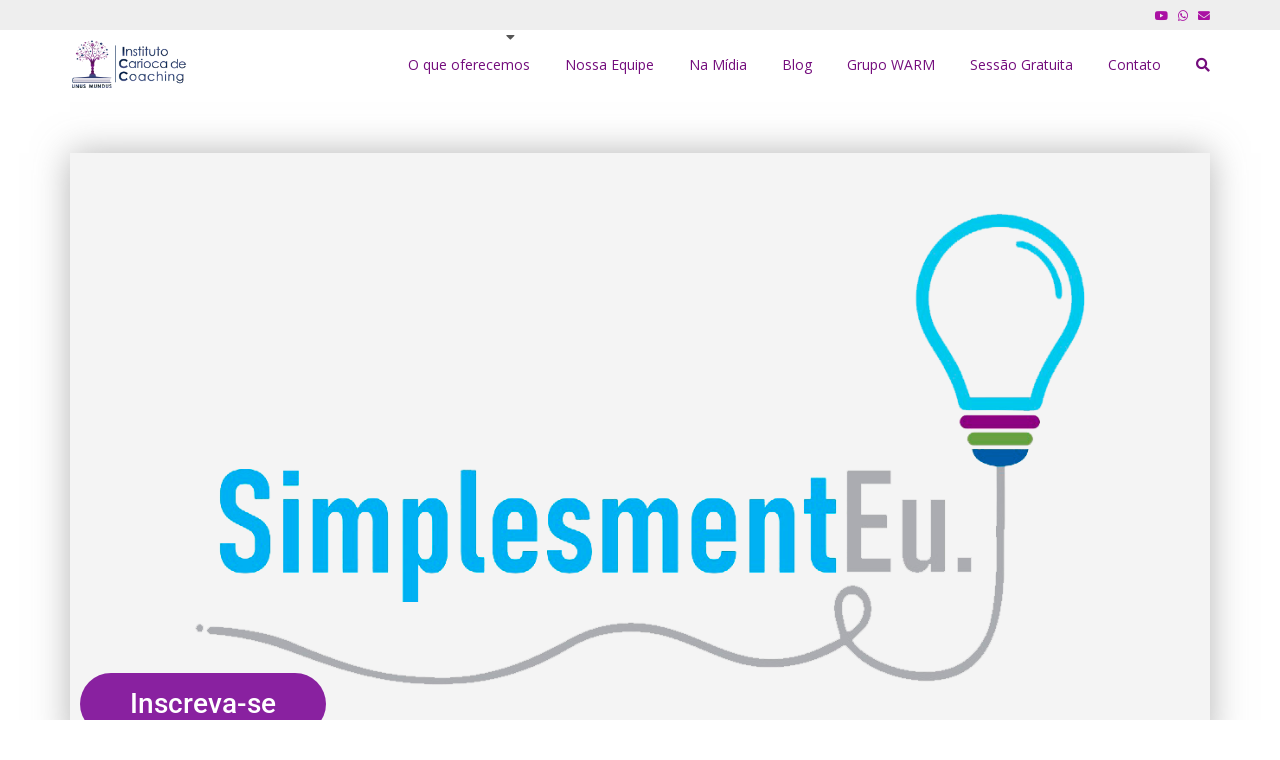

--- FILE ---
content_type: text/html; charset=UTF-8
request_url: https://icc.rio.br/simplesmenteeu/
body_size: 16048
content:
<!DOCTYPE html>
<html lang="pt-BR" class="no-js">
<head>
<meta charset="UTF-8">
<meta name="viewport" content="width=device-width">
<meta http-equiv="X-UA-Compatible" content="IE=edge">
<link rel="profile" href="http://gmpg.org/xfn/11">
<link rel="pingback" href="https://icc.rio.br/xmlrpc.php">
<!--[if lt IE 9]>
	<script src="https://icc.rio.br/wp-content/themes/alchem/js/html5.js"></script>
	<![endif]-->
<meta name='robots' content='index, follow, max-image-preview:large, max-snippet:-1, max-video-preview:-1' />

	<!-- This site is optimized with the Yoast SEO plugin v26.7 - https://yoast.com/wordpress/plugins/seo/ -->
	<title>Simplesmente Eu - Instituto Carioca de Coaching</title>
	<link rel="canonical" href="https://icc.rio.br/simplesmenteeu/" />
	<meta property="og:locale" content="pt_BR" />
	<meta property="og:type" content="article" />
	<meta property="og:title" content="Simplesmente Eu - Instituto Carioca de Coaching" />
	<meta property="og:description" content="Inscreva-se Somos o que queremos ser! Um dia em imersão! de 8:30h às 17h 24/08 RIO DE JANEIRO LOCAL Avenida Rio Branco 123 &nbsp;sala 812 Centro &#8211; Rio de Janeiro 09/11 PETRÓPOLIS LOCAL Rua Quissamã, 1889, Itamarati 18/01/2020 BARRA DA TIJUCA LOCAL EM BREVE Alguns assuntos abordados Trabalhar presença em formato de jogos, para percepção do agora Como trabalhar conflito, transformando crenças limitantes em crenças fortalecedoras Dinâmica para percepção de novas formas de encarar a vida, novos caminhos e olhares Renovação para sonhos, metas, objetos e liderança da própria vida Motivação, usando a resiliência Networking estratégico O novo mercado e o líder exponencial Repensando liderança no mundo VUCA Motivação 3.0 Gatilhos mentais para uma liderança de sucesso Quem são os facilitadores do evento ? MICHELINE CARVALHO empresária e master coach RAFAELA PAIXÃO psicanalista e coach   ESCOLHA SUA COMPRA PERFEITA 1 PARTICIPANTE 6 de r$25 ou 9% de desconto à vista no boleto Compre aqui 1 ingresso CLIQUE AQUI 2 PARTICIPANTES 6 de r$44 ou 9% de desconto à vista no boleto Compre aqui 2 ingressos CLIQUE AQUI 3 PARTICIPANTES 6 de r$55 ou 9% de desconto à vista no boleto Compre aqui 3 ingressos CLIQUE AQUI" />
	<meta property="og:url" content="https://icc.rio.br/simplesmenteeu/" />
	<meta property="og:site_name" content="Instituto Carioca de Coaching" />
	<meta property="article:modified_time" content="2019-10-21T13:39:31+00:00" />
	<meta property="og:image" content="https://icc.rio.br/wp-content/uploads/elementor/thumbs/michel1-oah7r46ai6donljdqhay5gv75a5yrhqkigm19wikzw.jpg" />
	<meta name="twitter:card" content="summary_large_image" />
	<meta name="twitter:label1" content="Est. tempo de leitura" />
	<meta name="twitter:data1" content="1 minuto" />
	<script type="application/ld+json" class="yoast-schema-graph">{"@context":"https://schema.org","@graph":[{"@type":"WebPage","@id":"https://icc.rio.br/simplesmenteeu/","url":"https://icc.rio.br/simplesmenteeu/","name":"Simplesmente Eu - Instituto Carioca de Coaching","isPartOf":{"@id":"https://icc.rio.br/#website"},"primaryImageOfPage":{"@id":"https://icc.rio.br/simplesmenteeu/#primaryimage"},"image":{"@id":"https://icc.rio.br/simplesmenteeu/#primaryimage"},"thumbnailUrl":"https://icc.rio.br/wp-content/uploads/elementor/thumbs/michel1-oah7r46ai6donljdqhay5gv75a5yrhqkigm19wikzw.jpg","datePublished":"2019-07-08T15:27:48+00:00","dateModified":"2019-10-21T13:39:31+00:00","breadcrumb":{"@id":"https://icc.rio.br/simplesmenteeu/#breadcrumb"},"inLanguage":"pt-BR","potentialAction":[{"@type":"ReadAction","target":["https://icc.rio.br/simplesmenteeu/"]}]},{"@type":"ImageObject","inLanguage":"pt-BR","@id":"https://icc.rio.br/simplesmenteeu/#primaryimage","url":"https://icc.rio.br/wp-content/uploads/elementor/thumbs/michel1-oah7r46ai6donljdqhay5gv75a5yrhqkigm19wikzw.jpg","contentUrl":"https://icc.rio.br/wp-content/uploads/elementor/thumbs/michel1-oah7r46ai6donljdqhay5gv75a5yrhqkigm19wikzw.jpg"},{"@type":"BreadcrumbList","@id":"https://icc.rio.br/simplesmenteeu/#breadcrumb","itemListElement":[{"@type":"ListItem","position":1,"name":"Início","item":"https://icc.rio.br/"},{"@type":"ListItem","position":2,"name":"Simplesmente Eu"}]},{"@type":"WebSite","@id":"https://icc.rio.br/#website","url":"https://icc.rio.br/","name":"Instituto Carioca de Coaching","description":"Coaching e Mentoria","publisher":{"@id":"https://icc.rio.br/#organization"},"potentialAction":[{"@type":"SearchAction","target":{"@type":"EntryPoint","urlTemplate":"https://icc.rio.br/?s={search_term_string}"},"query-input":{"@type":"PropertyValueSpecification","valueRequired":true,"valueName":"search_term_string"}}],"inLanguage":"pt-BR"},{"@type":"Organization","@id":"https://icc.rio.br/#organization","name":"Instituto Carioca de Coaching","url":"https://icc.rio.br/","logo":{"@type":"ImageObject","inLanguage":"pt-BR","@id":"https://icc.rio.br/#/schema/logo/image/","url":"https://icc.rio.br/wp-content/uploads/2018/05/Logotipo_Vetor_A.png","contentUrl":"https://icc.rio.br/wp-content/uploads/2018/05/Logotipo_Vetor_A.png","width":400,"height":160,"caption":"Instituto Carioca de Coaching"},"image":{"@id":"https://icc.rio.br/#/schema/logo/image/"}}]}</script>
	<!-- / Yoast SEO plugin. -->


<link rel='dns-prefetch' href='//fonts.googleapis.com' />
<link rel="alternate" type="application/rss+xml" title="Feed para Instituto Carioca de Coaching &raquo;" href="https://icc.rio.br/feed/" />
<link rel="alternate" type="application/rss+xml" title="Feed de comentários para Instituto Carioca de Coaching &raquo;" href="https://icc.rio.br/comments/feed/" />
<link rel="alternate" title="oEmbed (JSON)" type="application/json+oembed" href="https://icc.rio.br/wp-json/oembed/1.0/embed?url=https%3A%2F%2Ficc.rio.br%2Fsimplesmenteeu%2F" />
<link rel="alternate" title="oEmbed (XML)" type="text/xml+oembed" href="https://icc.rio.br/wp-json/oembed/1.0/embed?url=https%3A%2F%2Ficc.rio.br%2Fsimplesmenteeu%2F&#038;format=xml" />
<style id='wp-img-auto-sizes-contain-inline-css' type='text/css'>
img:is([sizes=auto i],[sizes^="auto," i]){contain-intrinsic-size:3000px 1500px}
/*# sourceURL=wp-img-auto-sizes-contain-inline-css */
</style>
<style id='wp-emoji-styles-inline-css' type='text/css'>

	img.wp-smiley, img.emoji {
		display: inline !important;
		border: none !important;
		box-shadow: none !important;
		height: 1em !important;
		width: 1em !important;
		margin: 0 0.07em !important;
		vertical-align: -0.1em !important;
		background: none !important;
		padding: 0 !important;
	}
/*# sourceURL=wp-emoji-styles-inline-css */
</style>
<style id='classic-theme-styles-inline-css' type='text/css'>
/*! This file is auto-generated */
.wp-block-button__link{color:#fff;background-color:#32373c;border-radius:9999px;box-shadow:none;text-decoration:none;padding:calc(.667em + 2px) calc(1.333em + 2px);font-size:1.125em}.wp-block-file__button{background:#32373c;color:#fff;text-decoration:none}
/*# sourceURL=/wp-includes/css/classic-themes.min.css */
</style>
<style id='global-styles-inline-css' type='text/css'>
:root{--wp--preset--aspect-ratio--square: 1;--wp--preset--aspect-ratio--4-3: 4/3;--wp--preset--aspect-ratio--3-4: 3/4;--wp--preset--aspect-ratio--3-2: 3/2;--wp--preset--aspect-ratio--2-3: 2/3;--wp--preset--aspect-ratio--16-9: 16/9;--wp--preset--aspect-ratio--9-16: 9/16;--wp--preset--color--black: #000000;--wp--preset--color--cyan-bluish-gray: #abb8c3;--wp--preset--color--white: #ffffff;--wp--preset--color--pale-pink: #f78da7;--wp--preset--color--vivid-red: #cf2e2e;--wp--preset--color--luminous-vivid-orange: #ff6900;--wp--preset--color--luminous-vivid-amber: #fcb900;--wp--preset--color--light-green-cyan: #7bdcb5;--wp--preset--color--vivid-green-cyan: #00d084;--wp--preset--color--pale-cyan-blue: #8ed1fc;--wp--preset--color--vivid-cyan-blue: #0693e3;--wp--preset--color--vivid-purple: #9b51e0;--wp--preset--gradient--vivid-cyan-blue-to-vivid-purple: linear-gradient(135deg,rgb(6,147,227) 0%,rgb(155,81,224) 100%);--wp--preset--gradient--light-green-cyan-to-vivid-green-cyan: linear-gradient(135deg,rgb(122,220,180) 0%,rgb(0,208,130) 100%);--wp--preset--gradient--luminous-vivid-amber-to-luminous-vivid-orange: linear-gradient(135deg,rgb(252,185,0) 0%,rgb(255,105,0) 100%);--wp--preset--gradient--luminous-vivid-orange-to-vivid-red: linear-gradient(135deg,rgb(255,105,0) 0%,rgb(207,46,46) 100%);--wp--preset--gradient--very-light-gray-to-cyan-bluish-gray: linear-gradient(135deg,rgb(238,238,238) 0%,rgb(169,184,195) 100%);--wp--preset--gradient--cool-to-warm-spectrum: linear-gradient(135deg,rgb(74,234,220) 0%,rgb(151,120,209) 20%,rgb(207,42,186) 40%,rgb(238,44,130) 60%,rgb(251,105,98) 80%,rgb(254,248,76) 100%);--wp--preset--gradient--blush-light-purple: linear-gradient(135deg,rgb(255,206,236) 0%,rgb(152,150,240) 100%);--wp--preset--gradient--blush-bordeaux: linear-gradient(135deg,rgb(254,205,165) 0%,rgb(254,45,45) 50%,rgb(107,0,62) 100%);--wp--preset--gradient--luminous-dusk: linear-gradient(135deg,rgb(255,203,112) 0%,rgb(199,81,192) 50%,rgb(65,88,208) 100%);--wp--preset--gradient--pale-ocean: linear-gradient(135deg,rgb(255,245,203) 0%,rgb(182,227,212) 50%,rgb(51,167,181) 100%);--wp--preset--gradient--electric-grass: linear-gradient(135deg,rgb(202,248,128) 0%,rgb(113,206,126) 100%);--wp--preset--gradient--midnight: linear-gradient(135deg,rgb(2,3,129) 0%,rgb(40,116,252) 100%);--wp--preset--font-size--small: 13px;--wp--preset--font-size--medium: 20px;--wp--preset--font-size--large: 36px;--wp--preset--font-size--x-large: 42px;--wp--preset--spacing--20: 0.44rem;--wp--preset--spacing--30: 0.67rem;--wp--preset--spacing--40: 1rem;--wp--preset--spacing--50: 1.5rem;--wp--preset--spacing--60: 2.25rem;--wp--preset--spacing--70: 3.38rem;--wp--preset--spacing--80: 5.06rem;--wp--preset--shadow--natural: 6px 6px 9px rgba(0, 0, 0, 0.2);--wp--preset--shadow--deep: 12px 12px 50px rgba(0, 0, 0, 0.4);--wp--preset--shadow--sharp: 6px 6px 0px rgba(0, 0, 0, 0.2);--wp--preset--shadow--outlined: 6px 6px 0px -3px rgb(255, 255, 255), 6px 6px rgb(0, 0, 0);--wp--preset--shadow--crisp: 6px 6px 0px rgb(0, 0, 0);}:where(.is-layout-flex){gap: 0.5em;}:where(.is-layout-grid){gap: 0.5em;}body .is-layout-flex{display: flex;}.is-layout-flex{flex-wrap: wrap;align-items: center;}.is-layout-flex > :is(*, div){margin: 0;}body .is-layout-grid{display: grid;}.is-layout-grid > :is(*, div){margin: 0;}:where(.wp-block-columns.is-layout-flex){gap: 2em;}:where(.wp-block-columns.is-layout-grid){gap: 2em;}:where(.wp-block-post-template.is-layout-flex){gap: 1.25em;}:where(.wp-block-post-template.is-layout-grid){gap: 1.25em;}.has-black-color{color: var(--wp--preset--color--black) !important;}.has-cyan-bluish-gray-color{color: var(--wp--preset--color--cyan-bluish-gray) !important;}.has-white-color{color: var(--wp--preset--color--white) !important;}.has-pale-pink-color{color: var(--wp--preset--color--pale-pink) !important;}.has-vivid-red-color{color: var(--wp--preset--color--vivid-red) !important;}.has-luminous-vivid-orange-color{color: var(--wp--preset--color--luminous-vivid-orange) !important;}.has-luminous-vivid-amber-color{color: var(--wp--preset--color--luminous-vivid-amber) !important;}.has-light-green-cyan-color{color: var(--wp--preset--color--light-green-cyan) !important;}.has-vivid-green-cyan-color{color: var(--wp--preset--color--vivid-green-cyan) !important;}.has-pale-cyan-blue-color{color: var(--wp--preset--color--pale-cyan-blue) !important;}.has-vivid-cyan-blue-color{color: var(--wp--preset--color--vivid-cyan-blue) !important;}.has-vivid-purple-color{color: var(--wp--preset--color--vivid-purple) !important;}.has-black-background-color{background-color: var(--wp--preset--color--black) !important;}.has-cyan-bluish-gray-background-color{background-color: var(--wp--preset--color--cyan-bluish-gray) !important;}.has-white-background-color{background-color: var(--wp--preset--color--white) !important;}.has-pale-pink-background-color{background-color: var(--wp--preset--color--pale-pink) !important;}.has-vivid-red-background-color{background-color: var(--wp--preset--color--vivid-red) !important;}.has-luminous-vivid-orange-background-color{background-color: var(--wp--preset--color--luminous-vivid-orange) !important;}.has-luminous-vivid-amber-background-color{background-color: var(--wp--preset--color--luminous-vivid-amber) !important;}.has-light-green-cyan-background-color{background-color: var(--wp--preset--color--light-green-cyan) !important;}.has-vivid-green-cyan-background-color{background-color: var(--wp--preset--color--vivid-green-cyan) !important;}.has-pale-cyan-blue-background-color{background-color: var(--wp--preset--color--pale-cyan-blue) !important;}.has-vivid-cyan-blue-background-color{background-color: var(--wp--preset--color--vivid-cyan-blue) !important;}.has-vivid-purple-background-color{background-color: var(--wp--preset--color--vivid-purple) !important;}.has-black-border-color{border-color: var(--wp--preset--color--black) !important;}.has-cyan-bluish-gray-border-color{border-color: var(--wp--preset--color--cyan-bluish-gray) !important;}.has-white-border-color{border-color: var(--wp--preset--color--white) !important;}.has-pale-pink-border-color{border-color: var(--wp--preset--color--pale-pink) !important;}.has-vivid-red-border-color{border-color: var(--wp--preset--color--vivid-red) !important;}.has-luminous-vivid-orange-border-color{border-color: var(--wp--preset--color--luminous-vivid-orange) !important;}.has-luminous-vivid-amber-border-color{border-color: var(--wp--preset--color--luminous-vivid-amber) !important;}.has-light-green-cyan-border-color{border-color: var(--wp--preset--color--light-green-cyan) !important;}.has-vivid-green-cyan-border-color{border-color: var(--wp--preset--color--vivid-green-cyan) !important;}.has-pale-cyan-blue-border-color{border-color: var(--wp--preset--color--pale-cyan-blue) !important;}.has-vivid-cyan-blue-border-color{border-color: var(--wp--preset--color--vivid-cyan-blue) !important;}.has-vivid-purple-border-color{border-color: var(--wp--preset--color--vivid-purple) !important;}.has-vivid-cyan-blue-to-vivid-purple-gradient-background{background: var(--wp--preset--gradient--vivid-cyan-blue-to-vivid-purple) !important;}.has-light-green-cyan-to-vivid-green-cyan-gradient-background{background: var(--wp--preset--gradient--light-green-cyan-to-vivid-green-cyan) !important;}.has-luminous-vivid-amber-to-luminous-vivid-orange-gradient-background{background: var(--wp--preset--gradient--luminous-vivid-amber-to-luminous-vivid-orange) !important;}.has-luminous-vivid-orange-to-vivid-red-gradient-background{background: var(--wp--preset--gradient--luminous-vivid-orange-to-vivid-red) !important;}.has-very-light-gray-to-cyan-bluish-gray-gradient-background{background: var(--wp--preset--gradient--very-light-gray-to-cyan-bluish-gray) !important;}.has-cool-to-warm-spectrum-gradient-background{background: var(--wp--preset--gradient--cool-to-warm-spectrum) !important;}.has-blush-light-purple-gradient-background{background: var(--wp--preset--gradient--blush-light-purple) !important;}.has-blush-bordeaux-gradient-background{background: var(--wp--preset--gradient--blush-bordeaux) !important;}.has-luminous-dusk-gradient-background{background: var(--wp--preset--gradient--luminous-dusk) !important;}.has-pale-ocean-gradient-background{background: var(--wp--preset--gradient--pale-ocean) !important;}.has-electric-grass-gradient-background{background: var(--wp--preset--gradient--electric-grass) !important;}.has-midnight-gradient-background{background: var(--wp--preset--gradient--midnight) !important;}.has-small-font-size{font-size: var(--wp--preset--font-size--small) !important;}.has-medium-font-size{font-size: var(--wp--preset--font-size--medium) !important;}.has-large-font-size{font-size: var(--wp--preset--font-size--large) !important;}.has-x-large-font-size{font-size: var(--wp--preset--font-size--x-large) !important;}
:where(.wp-block-post-template.is-layout-flex){gap: 1.25em;}:where(.wp-block-post-template.is-layout-grid){gap: 1.25em;}
:where(.wp-block-term-template.is-layout-flex){gap: 1.25em;}:where(.wp-block-term-template.is-layout-grid){gap: 1.25em;}
:where(.wp-block-columns.is-layout-flex){gap: 2em;}:where(.wp-block-columns.is-layout-grid){gap: 2em;}
:root :where(.wp-block-pullquote){font-size: 1.5em;line-height: 1.6;}
/*# sourceURL=global-styles-inline-css */
</style>
<link rel='stylesheet' id='contact-form-7-css' href='https://icc.rio.br/wp-content/plugins/contact-form-7/includes/css/styles.css?ver=6.1.4' type='text/css' media='all' />
<link rel='stylesheet' id='email-before-download-css' href='https://icc.rio.br/wp-content/plugins/email-before-download/public/css/email-before-download-public.css?ver=6.9.8' type='text/css' media='all' />
<link rel='stylesheet' id='alchem-Open-Sans-css' href='//fonts.googleapis.com/css?family=Open+Sans%3A300%2C400%2C700&#038;ver=6.9' type='text/css' media='' />
<link rel='stylesheet' id='alchem-bootstrap-css' href='https://icc.rio.br/wp-content/themes/alchem/plugins/bootstrap/css/bootstrap.css?ver=6.9' type='text/css' media='' />
<link rel='stylesheet' id='alchem-font-awesome-css' href='https://icc.rio.br/wp-content/themes/alchem/plugins/font-awesome/css/font-awesome.min.css?ver=4.3.0' type='text/css' media='' />
<link rel='stylesheet' id='alchem-animate-css' href='https://icc.rio.br/wp-content/themes/alchem/plugins/animate.css?ver=6.9' type='text/css' media='' />
<link rel='stylesheet' id='alchem-prettyPhoto-css' href='https://icc.rio.br/wp-content/themes/alchem/css/prettyPhoto.css?ver=6.9' type='text/css' media='' />
<link rel='stylesheet' id='owl.carousel-css' href='https://icc.rio.br/wp-content/themes/alchem/plugins/owl-carousel/assets/owl.carousel.css?ver=2.2.0' type='text/css' media='' />
<link rel='stylesheet' id='alchem-custom-css' href='https://icc.rio.br/wp-content/themes/alchem/css/custom.css?ver=6.9' type='text/css' media='' />
<link rel='stylesheet' id='alchem-customize-css' href='https://icc.rio.br/wp-content/themes/alchem/css/customize.css?ver=6.9' type='text/css' media='' />
<link rel='stylesheet' id='alchem-shortcode-css' href='https://icc.rio.br/wp-content/themes/alchem/css/shortcode.css?ver=1.4.7' type='text/css' media='' />
<link rel='stylesheet' id='alchem-woocommerce-css' href='https://icc.rio.br/wp-content/themes/alchem/css/woo.css?ver=6.9' type='text/css' media='' />
<link rel='stylesheet' id='alchem-style-css' href='https://icc.rio.br/wp-content/themes/alchem/style.css?ver=6.9' type='text/css' media='all' />
<style id='alchem-style-inline-css' type='text/css'>
body{ font-size:14px}#menu-main > li > a > span{ font-size:14px}#menu-main li li a span{ font-size:14px}.breadcrumb-nav span,.breadcrumb-nav a{ font-size:14px}.widget-area .widget-title{ font-size:16px}.footer-widget-area .widget-title{ font-size:16px}h1{ font-size:36px}h2{ font-size:30px}h3{ font-size:24px}h4{ font-size:20px}h5{ font-size:18px}h6{ font-size:16px}.site-tagline{ font-size:14px}.entry-meta li,.entry-meta li a,.entry-meta span{ font-size:14px}.page-title h1{ font-size:30px}.page-title h3{ font-size:14px}.post-pagination li a{ font-size:14px}.fxd-header {
		background-color: rgba(255,255,255,0.9);
		}@media (min-width: 1200px){
			.container {
			  width: 1170pxpx;
			  }
			}
.top-bar{background-color:#eee;}.top-bar{display:block;}.top-bar-info{color:#8e3be2;}.top-bar ul li a{color:#aa11a3;}.site-name,.site-tagline{display: none;}footer .footer-info-area{background-color:#666666}.fxd-header .site-nav > ul > li a{color:#333333;}.page-title-bar h1,.page-title-bar a,.page-title-bar span{color:#ffffff !important;}h4{color:#5a1260;}.entry-summary a, .entry-content a{color:#f79c25;}#menu-main > li > a {color:#740d7d;}#menu-main > li > a:hover{color:#1b00cc;}@media (min-width: 920px) {
							  .main-header .site-nav > ul > li > a {
								padding-top: 0px;
							  }
							  }@media (min-width: 920px) {
							  .main-header .site-nav > ul > li > a{
								  padding-bottom:0px;
								  } 
								  }.fxd-header{background-color: rgba(255,255,255,0.9);}
.fxd-header .site-nav > ul > li > a {font-size:14px;}
.site-nav li ul{width:150px}@media screen and (min-width: 919px){
		.main-header .site-nav > ul > li > a{line-height:70px;}

		.site-nav > ul > li a{ border-bottom:2px solid transparent; }

		}@media screen and (max-width: 919px){
	.site-nav-toggle {
		display: block;
	}
	.site-nav {
		display: none;
		width: 100%;
		margin-top: 0;
		background-color: #fff;
	}
	.site-nav > ul > li {
		float: none;
		overflow: hidden;
	}
	.site-nav > ul > li + li {
		margin-left: 0;
	}
	.site-nav > ul > li a {
		line-height: 50px;
	}
	.site-nav > ul > li i {
	line-height: 50px;
    } 
	.site-nav li > ul {
		position: static;
		margin-left: 20px;
		z-index: 999;
		width: auto;
		background-color: transparent;
	}
	.site-nav li ul li > a {
		color: #555;
	}
	.site-nav li ul li:hover > a {
		color: #19cbcf;
	}
	.search-form {
		display: none;
		margin: 25px 0 15px;
	}
	header {
		min-height: 65px;
	}
	.site-logo {
		height: 50px;
	}
	.site-name {
		margin: 0;
		font-size: 24px;
		font-weight: normal;
	}
}.page-title-bar{
background-image: url(https://icc.rio.br/wp-content/uploads/2018/05/faixa-roxa.jpg);
-webkit-background-size: cover;
								-moz-background-size: cover;
								-o-background-size: cover;
								background-size: cover;
background-repeat:no;}
.page-title-bar{
		padding-top:50px;
		padding-bottom:10px;
		}@media (min-width: 992px) {
			 .left-aside .col-main,
		.right-aside .col-main {
			width: 75%%;
			 }
.left-aside .col-main {
			left: 25%%; 
		}
.left-aside .col-aside-left {
			right: 75%%; 
		}
.left-aside .col-aside-left,
		.right-aside .col-aside-right {
			width: 25%%;
		   }

		 }@media (min-width: 992px) {
			.both-aside .col-main {
		width: 60%;
	    }
.both-aside .col-aside-left {
			width: 20%;
		}
.both-aside .col-aside-left {
			right: 60%;
		}
.both-aside .col-aside-right {
			width: 20%;
		}
.both-aside .col-main {
			left: 20%; 
		}
.both-aside .col-aside-right {
			width: 20%;
		}

			}.footer-widget-area{

	                           padding-top:60px;

							   padding-bottom:40px;

							   }.footer-info-area{

	                           padding-top:;

							   padding-bottom:;

							   }.footer-sns li a{
									width: 40px;
									height: 40px;
									line-height: 40px;
									margin: 0 5px;
									}.footer-sns a {
		background-color: rgba(255,255,255,.1);
		}.footer-sns i {
		color:#c5c7c9
		}.footer-sns a {
		border-radius: 10px;
        -moz-border-radius: 10px;
        -webkit-border-radius: 10px;
		}.carousel-caption p{font-size:14px;}.carousel-caption p{text-align:left;}#alchem-home-sections .alchem-home-section-0{
				background-color:;
				background-image:url();
				padding-top:0;
				padding-bottom:0;
				}
#alchem-home-sections .alchem-home-section-0,.alchem-home-section-0 p,.alchem-home-section-0 span,.alchem-home-section-0 h1,.alchem-home-section-0 h2,.alchem-home-section-0 div,.alchem-home-section-0 li,.alchem-home-section-0 i{
				color:#ffffff;
				}
#alchem-home-sections .alchem-home-section-0 a.magee-btn-normal{ color:#ffffff;border-color: #ffffff;}#alchem-home-sections .alchem-home-section-0 .owl-theme .owl-dots .owl-dot.active, #alchem-home-sections .alchem-home-section-0 .owl-theme .owl-dots .owl-dot:hover{background-color:#ffffff;}#alchem-home-sections .alchem-home-section-0 .owl-theme .owl-dots .owl-dot{border: 2px solid #ffffff;}#alchem-home-sections .alchem-home-section-2{
				background-color:#efebf4;
				background-image:url();
				padding-top:50px;
				padding-bottom:50px;
				}
#alchem-home-sections .alchem-home-section-2,.alchem-home-section-2 p,.alchem-home-section-2 span,.alchem-home-section-2 h1,.alchem-home-section-2 h2,.alchem-home-section-2 div,.alchem-home-section-2 li,.alchem-home-section-2 i{
				color:;
				}
#alchem-home-sections .alchem-home-section-2 a.magee-btn-normal{ color:;border-color: ;}#alchem-home-sections .alchem-home-section-2 .owl-theme .owl-dots .owl-dot.active, #alchem-home-sections .alchem-home-section-2 .owl-theme .owl-dots .owl-dot:hover{background-color:;}#alchem-home-sections .alchem-home-section-2 .owl-theme .owl-dots .owl-dot{border: 2px solid ;}#alchem-home-sections .alchem-home-section-4{
				background-color:;
				background-image:url();
				padding-top:60px;
				padding-bottom:50px;
				}
#alchem-home-sections .alchem-home-section-4,.alchem-home-section-4 p,.alchem-home-section-4 span,.alchem-home-section-4 h1,.alchem-home-section-4 h2,.alchem-home-section-4 div,.alchem-home-section-4 li,.alchem-home-section-4 i{
				color:;
				}
#alchem-home-sections .alchem-home-section-4 a.magee-btn-normal{ color:;border-color: ;}#alchem-home-sections .alchem-home-section-4 .owl-theme .owl-dots .owl-dot.active, #alchem-home-sections .alchem-home-section-4 .owl-theme .owl-dots .owl-dot:hover{background-color:;}#alchem-home-sections .alchem-home-section-4 .owl-theme .owl-dots .owl-dot{border: 2px solid ;}#alchem-home-sections .alchem-home-section-6{
				background-color:#efebf4;
				background-image:url();
				padding-top:50px;
				padding-bottom:50px;
				}
#alchem-home-sections .alchem-home-section-6,.alchem-home-section-6 p,.alchem-home-section-6 span,.alchem-home-section-6 h1,.alchem-home-section-6 h2,.alchem-home-section-6 div,.alchem-home-section-6 li,.alchem-home-section-6 i{
				color:;
				}
#alchem-home-sections .alchem-home-section-6 a.magee-btn-normal{ color:;border-color: ;}#alchem-home-sections .alchem-home-section-6 .owl-theme .owl-dots .owl-dot.active, #alchem-home-sections .alchem-home-section-6 .owl-theme .owl-dots .owl-dot:hover{background-color:;}#alchem-home-sections .alchem-home-section-6 .owl-theme .owl-dots .owl-dot{border: 2px solid ;}#alchem-home-sections .alchem-home-section-8{
				background-color:;
				background-image:url();
				padding-top:50px;
				padding-bottom:50px;
				}
#alchem-home-sections .alchem-home-section-8,.alchem-home-section-8 p,.alchem-home-section-8 span,.alchem-home-section-8 h1,.alchem-home-section-8 h2,.alchem-home-section-8 div,.alchem-home-section-8 li,.alchem-home-section-8 i{
				color:;
				}
#alchem-home-sections .alchem-home-section-8 a.magee-btn-normal{ color:;border-color: ;}#alchem-home-sections .alchem-home-section-8 .owl-theme .owl-dots .owl-dot.active, #alchem-home-sections .alchem-home-section-8 .owl-theme .owl-dots .owl-dot:hover{background-color:;}#alchem-home-sections .alchem-home-section-8 .owl-theme .owl-dots .owl-dot{border: 2px solid ;}#alchem-home-sections .alchem-home-section-9{
				background-color:#efebf4;
				background-image:url(https://icc.rio.br/wp-content/uploads/2018/05/1658358f37e9f8cG.jpg);
				padding-top:1px;
				padding-bottom:1px;
				}
#alchem-home-sections .alchem-home-section-9,.alchem-home-section-9 p,.alchem-home-section-9 span,.alchem-home-section-9 h1,.alchem-home-section-9 h2,.alchem-home-section-9 div,.alchem-home-section-9 li,.alchem-home-section-9 i{
				color:#303030;
				}
#alchem-home-sections .alchem-home-section-9 a.magee-btn-normal{ color:#303030;border-color: #303030;}#alchem-home-sections .alchem-home-section-9 .owl-theme .owl-dots .owl-dot.active, #alchem-home-sections .alchem-home-section-9 .owl-theme .owl-dots .owl-dot:hover{background-color:#303030;}#alchem-home-sections .alchem-home-section-9 .owl-theme .owl-dots .owl-dot{border: 2px solid #303030;}#custom {
				}
/*# sourceURL=alchem-style-inline-css */
</style>
<link rel='stylesheet' id='alchem-schemesss'  href='https://icc.rio.br/wp-content/themes/alchem/css/scheme.less?ver=1.4.7' type='text/less' media='' />
<link rel='stylesheet' id='alchem-bigvideo-css' href='https://icc.rio.br/wp-content/themes/alchem/plugins/YTPlayer/css/jquery.mb.YTPlayer.min.css?ver=6.9' type='text/css' media='1' />
<link rel='stylesheet' id='tablepress-default-css' href='https://icc.rio.br/wp-content/plugins/tablepress/css/build/default.css?ver=3.2.6' type='text/css' media='all' />
<link rel='stylesheet' id='elementor-icons-css' href='https://icc.rio.br/wp-content/plugins/elementor/assets/lib/eicons/css/elementor-icons.min.css?ver=5.45.0' type='text/css' media='all' />
<link rel='stylesheet' id='elementor-frontend-css' href='https://icc.rio.br/wp-content/plugins/elementor/assets/css/frontend.min.css?ver=3.34.1' type='text/css' media='all' />
<link rel='stylesheet' id='elementor-post-2821-css' href='https://icc.rio.br/wp-content/uploads/elementor/css/post-2821.css?ver=1768531016' type='text/css' media='all' />
<link rel='stylesheet' id='font-awesome-5-all-css' href='https://icc.rio.br/wp-content/plugins/elementor/assets/lib/font-awesome/css/all.min.css?ver=3.34.1' type='text/css' media='all' />
<link rel='stylesheet' id='font-awesome-4-shim-css' href='https://icc.rio.br/wp-content/plugins/elementor/assets/lib/font-awesome/css/v4-shims.min.css?ver=3.34.1' type='text/css' media='all' />
<link rel='stylesheet' id='widget-divider-css' href='https://icc.rio.br/wp-content/plugins/elementor/assets/css/widget-divider.min.css?ver=3.34.1' type='text/css' media='all' />
<link rel='stylesheet' id='widget-image-css' href='https://icc.rio.br/wp-content/plugins/elementor/assets/css/widget-image.min.css?ver=3.34.1' type='text/css' media='all' />
<link rel='stylesheet' id='widget-menu-anchor-css' href='https://icc.rio.br/wp-content/plugins/elementor/assets/css/widget-menu-anchor.min.css?ver=3.34.1' type='text/css' media='all' />
<link rel='stylesheet' id='widget-heading-css' href='https://icc.rio.br/wp-content/plugins/elementor/assets/css/widget-heading.min.css?ver=3.34.1' type='text/css' media='all' />
<link rel='stylesheet' id='widget-spacer-css' href='https://icc.rio.br/wp-content/plugins/elementor/assets/css/widget-spacer.min.css?ver=3.34.1' type='text/css' media='all' />
<link rel='stylesheet' id='elementor-post-2653-css' href='https://icc.rio.br/wp-content/uploads/elementor/css/post-2653.css?ver=1768552582' type='text/css' media='all' />
<link rel='stylesheet' id='eael-general-css' href='https://icc.rio.br/wp-content/plugins/essential-addons-for-elementor-lite/assets/front-end/css/view/general.min.css?ver=6.5.7' type='text/css' media='all' />
<link rel='stylesheet' id='elementor-gf-local-roboto-css' href='https://icc.rio.br/wp-content/uploads/elementor/google-fonts/css/roboto.css?ver=1742238816' type='text/css' media='all' />
<link rel='stylesheet' id='elementor-gf-local-robotoslab-css' href='https://icc.rio.br/wp-content/uploads/elementor/google-fonts/css/robotoslab.css?ver=1742238821' type='text/css' media='all' />
<link rel='stylesheet' id='elementor-gf-local-gruppo-css' href='https://icc.rio.br/wp-content/uploads/elementor/google-fonts/css/gruppo.css?ver=1742285942' type='text/css' media='all' />
<link rel='stylesheet' id='elementor-gf-local-lato-css' href='https://icc.rio.br/wp-content/uploads/elementor/google-fonts/css/lato.css?ver=1742238822' type='text/css' media='all' />
<!--n2css--><!--n2js--><script type="text/javascript" src="https://icc.rio.br/wp-includes/js/jquery/jquery.min.js?ver=3.7.1" id="jquery-core-js"></script>
<script type="text/javascript" src="https://icc.rio.br/wp-includes/js/jquery/jquery-migrate.min.js?ver=3.4.1" id="jquery-migrate-js"></script>
<script type="text/javascript" src="https://icc.rio.br/wp-content/themes/alchem/plugins/less.min.js?ver=2.5.1" id="alchem-less-js"></script>
<script type="text/javascript" src="https://icc.rio.br/wp-content/themes/alchem/js/respond.min.js?ver=2.0.0" id="alchem-respond-js"></script>
<script type="text/javascript" src="https://icc.rio.br/wp-content/themes/alchem/js/jquery.nav.js?ver=3.0.0" id="alchem-nav-js"></script>
<script type="text/javascript" src="https://icc.rio.br/wp-content/plugins/elementor/assets/lib/font-awesome/js/v4-shims.min.js?ver=3.34.1" id="font-awesome-4-shim-js"></script>
<link rel="https://api.w.org/" href="https://icc.rio.br/wp-json/" /><link rel="alternate" title="JSON" type="application/json" href="https://icc.rio.br/wp-json/wp/v2/pages/2653" /><link rel="EditURI" type="application/rsd+xml" title="RSD" href="https://icc.rio.br/xmlrpc.php?rsd" />
<link rel='shortlink' href='https://icc.rio.br/?p=2653' />
<meta name="generator" content="Elementor 3.34.1; features: additional_custom_breakpoints; settings: css_print_method-external, google_font-enabled, font_display-auto">
<style type="text/css">.recentcomments a{display:inline !important;padding:0 !important;margin:0 !important;}</style><script type="text/javascript" src="https://icc.rio.br/wp-content/plugins/si-captcha-for-wordpress/captcha/si_captcha.js?ver=1768760357"></script>
<!-- begin SI CAPTCHA Anti-Spam - login/register form style -->
<style type="text/css">
.si_captcha_small { width:175px; height:45px; padding-top:10px; padding-bottom:10px; }
.si_captcha_large { width:250px; height:60px; padding-top:10px; padding-bottom:10px; }
img#si_image_com { border-style:none; margin:0; padding-right:5px; float:left; }
img#si_image_reg { border-style:none; margin:0; padding-right:5px; float:left; }
img#si_image_log { border-style:none; margin:0; padding-right:5px; float:left; }
img#si_image_side_login { border-style:none; margin:0; padding-right:5px; float:left; }
img#si_image_checkout { border-style:none; margin:0; padding-right:5px; float:left; }
img#si_image_jetpack { border-style:none; margin:0; padding-right:5px; float:left; }
img#si_image_bbpress_topic { border-style:none; margin:0; padding-right:5px; float:left; }
.si_captcha_refresh { border-style:none; margin:0; vertical-align:bottom; }
div#si_captcha_input { display:block; padding-top:15px; padding-bottom:5px; }
label#si_captcha_code_label { margin:0; }
input#si_captcha_code_input { width:65px; }
p#si_captcha_code_p { clear: left; padding-top:10px; }
.si-captcha-jetpack-error { color:#DC3232; }
</style>
<!-- end SI CAPTCHA Anti-Spam - login/register form style -->
			<style>
				.e-con.e-parent:nth-of-type(n+4):not(.e-lazyloaded):not(.e-no-lazyload),
				.e-con.e-parent:nth-of-type(n+4):not(.e-lazyloaded):not(.e-no-lazyload) * {
					background-image: none !important;
				}
				@media screen and (max-height: 1024px) {
					.e-con.e-parent:nth-of-type(n+3):not(.e-lazyloaded):not(.e-no-lazyload),
					.e-con.e-parent:nth-of-type(n+3):not(.e-lazyloaded):not(.e-no-lazyload) * {
						background-image: none !important;
					}
				}
				@media screen and (max-height: 640px) {
					.e-con.e-parent:nth-of-type(n+2):not(.e-lazyloaded):not(.e-no-lazyload),
					.e-con.e-parent:nth-of-type(n+2):not(.e-lazyloaded):not(.e-no-lazyload) * {
						background-image: none !important;
					}
				}
			</style>
			<link rel="icon" href="https://icc.rio.br/wp-content/uploads/2018/05/8294logo_quadrado.png" sizes="32x32" />
<link rel="icon" href="https://icc.rio.br/wp-content/uploads/2018/05/8294logo_quadrado.png" sizes="192x192" />
<link rel="apple-touch-icon" href="https://icc.rio.br/wp-content/uploads/2018/05/8294logo_quadrado.png" />
<meta name="msapplication-TileImage" content="https://icc.rio.br/wp-content/uploads/2018/05/8294logo_quadrado.png" />
</head>
<body class="wp-singular page-template-default page page-id-2653 wp-theme-alchem elementor-default elementor-kit-2821 elementor-page elementor-page-2653">
<div class="wrapper ">
<div class="top-wrap">
      <header class="header-style-1 header-wrap  logo-left">
                    <div class="top-bar">
                <div class="container">
                    <div class="top-bar-left alchem_display_top_bar">
                                              </div>
                    <div class="top-bar-right">
                    <ul class="top-bar-sns"><li><a target="_blank" rel="" href="#" data-placement="bottom" data-toggle="tooltip" title="Youtube"><i class="fa fa-youtube"></i></a></li><li><a target="_blank" rel="" href="https://api.whatsapp.com/send?phone=5521971328604" data-placement="bottom" data-toggle="tooltip" title="WhatsApp"><i class="fa fa-whatsapp"></i></a></li><li><a target="_blank" rel="" href="mailto:contato@icc.rio.br" data-placement="bottom" data-toggle="tooltip" title="Email"><i class="fa fa-envelope"></i></a></li></ul>                    </div>
                </div>
				<div class="clear"></div>
            </div>
                        
                         
            <div class="main-header ">
                <div class="container">
                    <div class="logo-box alchem_header_style alchem_default_logo">
                  <a href="https://icc.rio.br/">
                                            <img class="site-logo normal_logo" alt="Instituto Carioca de Coaching" src="https://icc.rio.br/wp-content/uploads/2018/05/Logotipo_Vetor_A.png" />
                                                                 </a>
                        <div class="name-box">
                            <a href="https://icc.rio.br/"><h1 class="site-name">Instituto Carioca de Coaching</h1></a>
                            <span class="site-tagline">Coaching e Mentoria</span>
                        </div>
                    </div>
                    <button class="site-nav-toggle">
                        <span class="sr-only">Toggle navigation</span>
                        <i class="fa fa-bars fa-2x"></i>
                    </button>
                    <nav class="site-nav" role="navigation">
                    <ul id="menu-main" class="main-nav"><li id="menu-item-83" class="menu-item menu-item-type-custom menu-item-object-custom menu-item-home menu-item-has-children menu-item-83"><a href="https://icc.rio.br/#section-3"><span class="menu-item-label">O que oferecemos</span></a>
<ul class="sub-menu">
	<li id="menu-item-630" class="menu-item menu-item-type-post_type menu-item-object-page menu-item-630"><a href="https://icc.rio.br/nossos-servicos/"><span class="menu-item-label">Serviços</span></a></li>
	<li id="menu-item-631" class="menu-item menu-item-type-post_type menu-item-object-page menu-item-631"><a href="https://icc.rio.br/formacoes/"><span class="menu-item-label">Formações</span></a></li>
	<li id="menu-item-632" class="menu-item menu-item-type-post_type menu-item-object-page menu-item-632"><a href="https://icc.rio.br/palestras-e-workshops/"><span class="menu-item-label">Cursos, palestras e workshops</span></a></li>
	<li id="menu-item-633" class="menu-item menu-item-type-post_type menu-item-object-page menu-item-633"><a href="https://icc.rio.br/solicitacao-de-agendamento/"><span class="menu-item-label">Sessão Gratuita</span></a></li>
</ul>
</li>
<li id="menu-item-266" class="menu-item menu-item-type-custom menu-item-object-custom menu-item-home menu-item-266"><a href="https://icc.rio.br/#section-7"><span class="menu-item-label">Nossa Equipe</span></a></li>
<li id="menu-item-2452" class="menu-item menu-item-type-post_type menu-item-object-page menu-item-2452"><a href="https://icc.rio.br/midia/"><span class="menu-item-label">Na Mídia</span></a></li>
<li id="menu-item-483" class="menu-item menu-item-type-post_type menu-item-object-page menu-item-483"><a href="https://icc.rio.br/blog/"><span class="menu-item-label">Blog</span></a></li>
<li id="menu-item-309" class="menu-item menu-item-type-custom menu-item-object-custom menu-item-home menu-item-309"><a href="https://icc.rio.br/#section-10"><span class="menu-item-label">Grupo WARM</span></a></li>
<li id="menu-item-345" class="menu-item menu-item-type-post_type menu-item-object-page menu-item-345"><a href="https://icc.rio.br/solicitacao-de-agendamento/"><span class="menu-item-label">Sessão Gratuita</span></a></li>
<li id="menu-item-72" class="menu-item menu-item-type-post_type menu-item-object-page menu-item-72"><a href="https://icc.rio.br/contato/"><span class="menu-item-label">Contato</span></a></li>
</ul>                    </nav>
                </div>
            </div>
                                   <!-- sticky header -->
           <div class="fxd-header logo-left">
                <div class="container">
                    <div class="logo-box text-left alchem_header_style alchem_default_logo">
                        <a href="https://icc.rio.br/">
                    
                                            <img class="site-logo normal_logo" alt="Instituto Carioca de Coaching" src="https://icc.rio.br/wp-content/uploads/2018/05/Logotipo_Vetor_A.png" />
                                          
                                            </a>
                        <div class="name-box">
                            <a href="https://icc.rio.br/"><h1 class="site-name">Instituto Carioca de Coaching</h1></a>
                            <span class="site-tagline">Coaching e Mentoria</span>
                        </div>
                    </div>
                    <button class="site-nav-toggle">
                        <span class="sr-only">Toggle navigation</span>
                        <i class="fa fa-bars fa-2x"></i>
                    </button>
                    <nav class="site-nav" role="navigation">
                        <ul id="menu-main" class="main-nav"><li class="menu-item menu-item-type-custom menu-item-object-custom menu-item-home menu-item-has-children menu-item-83"><a href="https://icc.rio.br/#section-3"><span class="menu-item-label">O que oferecemos</span></a>
<ul class="sub-menu">
	<li class="menu-item menu-item-type-post_type menu-item-object-page menu-item-630"><a href="https://icc.rio.br/nossos-servicos/"><span class="menu-item-label">Serviços</span></a></li>
	<li class="menu-item menu-item-type-post_type menu-item-object-page menu-item-631"><a href="https://icc.rio.br/formacoes/"><span class="menu-item-label">Formações</span></a></li>
	<li class="menu-item menu-item-type-post_type menu-item-object-page menu-item-632"><a href="https://icc.rio.br/palestras-e-workshops/"><span class="menu-item-label">Cursos, palestras e workshops</span></a></li>
	<li class="menu-item menu-item-type-post_type menu-item-object-page menu-item-633"><a href="https://icc.rio.br/solicitacao-de-agendamento/"><span class="menu-item-label">Sessão Gratuita</span></a></li>
</ul>
</li>
<li class="menu-item menu-item-type-custom menu-item-object-custom menu-item-home menu-item-266"><a href="https://icc.rio.br/#section-7"><span class="menu-item-label">Nossa Equipe</span></a></li>
<li class="menu-item menu-item-type-post_type menu-item-object-page menu-item-2452"><a href="https://icc.rio.br/midia/"><span class="menu-item-label">Na Mídia</span></a></li>
<li class="menu-item menu-item-type-post_type menu-item-object-page menu-item-483"><a href="https://icc.rio.br/blog/"><span class="menu-item-label">Blog</span></a></li>
<li class="menu-item menu-item-type-custom menu-item-object-custom menu-item-home menu-item-309"><a href="https://icc.rio.br/#section-10"><span class="menu-item-label">Grupo WARM</span></a></li>
<li class="menu-item menu-item-type-post_type menu-item-object-page menu-item-345"><a href="https://icc.rio.br/solicitacao-de-agendamento/"><span class="menu-item-label">Sessão Gratuita</span></a></li>
<li class="menu-item menu-item-type-post_type menu-item-object-page menu-item-72"><a href="https://icc.rio.br/contato/"><span class="menu-item-label">Contato</span></a></li>
</ul>                    </nav>
                </div>
            </div>
                                     
            <div class="clear"></div>
        </header>  </div>
<div id="post-2653" class="post-2653 page type-page status-publish hentry">
   
 <div class="post-wrap">
            <div class="container">
                <div class="page-inner row no-aside">
                        <div class="col-main">
             
			<div class="entry-content">
  		<div data-elementor-type="wp-post" data-elementor-id="2653" class="elementor elementor-2653">
						<section class="elementor-section elementor-top-section elementor-element elementor-element-2df50b7b elementor-section-height-min-height elementor-section-items-bottom elementor-section-boxed elementor-section-height-default" data-id="2df50b7b" data-element_type="section" data-settings="{&quot;background_background&quot;:&quot;classic&quot;}">
							<div class="elementor-background-overlay"></div>
							<div class="elementor-container elementor-column-gap-default">
					<div class="elementor-column elementor-col-100 elementor-top-column elementor-element elementor-element-bd059cb" data-id="bd059cb" data-element_type="column">
			<div class="elementor-widget-wrap elementor-element-populated">
						<div class="elementor-element elementor-element-4463fd35 elementor-mobile-align-center elementor-widget elementor-widget-button" data-id="4463fd35" data-element_type="widget" data-widget_type="button.default">
				<div class="elementor-widget-container">
									<div class="elementor-button-wrapper">
					<a class="elementor-button elementor-button-link elementor-size-lg" href="#pricing">
						<span class="elementor-button-content-wrapper">
									<span class="elementor-button-text">Inscreva-se</span>
					</span>
					</a>
				</div>
								</div>
				</div>
					</div>
		</div>
					</div>
		</section>
				<section class="elementor-section elementor-top-section elementor-element elementor-element-5605d40 elementor-section-boxed elementor-section-height-default elementor-section-height-default" data-id="5605d40" data-element_type="section">
						<div class="elementor-container elementor-column-gap-default">
					<div class="elementor-column elementor-col-100 elementor-top-column elementor-element elementor-element-981d5c3" data-id="981d5c3" data-element_type="column">
			<div class="elementor-widget-wrap elementor-element-populated">
						<div class="elementor-element elementor-element-0343cf9 elementor-widget elementor-widget-text-editor" data-id="0343cf9" data-element_type="widget" data-widget_type="text-editor.default">
				<div class="elementor-widget-container">
									<p>Somos o que queremos ser!</p>								</div>
				</div>
					</div>
		</div>
					</div>
		</section>
				<section class="elementor-section elementor-top-section elementor-element elementor-element-4398d57 elementor-section-boxed elementor-section-height-default elementor-section-height-default" data-id="4398d57" data-element_type="section">
						<div class="elementor-container elementor-column-gap-default">
					<div class="elementor-column elementor-col-100 elementor-top-column elementor-element elementor-element-6307123" data-id="6307123" data-element_type="column">
			<div class="elementor-widget-wrap elementor-element-populated">
						<div class="elementor-element elementor-element-54ab68e elementor-widget elementor-widget-text-editor" data-id="54ab68e" data-element_type="widget" data-widget_type="text-editor.default">
				<div class="elementor-widget-container">
									<p>Um dia em imersão!</p><p>de 8:30h às 17h</p>								</div>
				</div>
					</div>
		</div>
					</div>
		</section>
				<section class="elementor-section elementor-top-section elementor-element elementor-element-58cf289 elementor-section-boxed elementor-section-height-default elementor-section-height-default" data-id="58cf289" data-element_type="section">
						<div class="elementor-container elementor-column-gap-wider">
					<div class="elementor-column elementor-col-33 elementor-top-column elementor-element elementor-element-cbf10f3" data-id="cbf10f3" data-element_type="column" data-settings="{&quot;background_background&quot;:&quot;classic&quot;}">
			<div class="elementor-widget-wrap elementor-element-populated">
						<div class="elementor-element elementor-element-700b416 elementor-widget elementor-widget-text-editor" data-id="700b416" data-element_type="widget" data-widget_type="text-editor.default">
				<div class="elementor-widget-container">
									<p>24/08</p><p>RIO DE JANEIRO</p>								</div>
				</div>
				<div class="elementor-element elementor-element-37fa592 elementor-widget elementor-widget-text-editor" data-id="37fa592" data-element_type="widget" data-widget_type="text-editor.default">
				<div class="elementor-widget-container">
									<p><b>LOCAL</b></p><p>Avenida Rio Branco 123</p>
<p>&nbsp;sala 812</p>
<p>Centro &#8211; Rio de Janeiro</p>								</div>
				</div>
					</div>
		</div>
				<div class="elementor-column elementor-col-33 elementor-top-column elementor-element elementor-element-8bb8a88" data-id="8bb8a88" data-element_type="column">
			<div class="elementor-widget-wrap elementor-element-populated">
						<div class="elementor-element elementor-element-e2fa379 elementor-widget elementor-widget-text-editor" data-id="e2fa379" data-element_type="widget" data-widget_type="text-editor.default">
				<div class="elementor-widget-container">
									<p>09/11</p><p>PETRÓPOLIS</p>								</div>
				</div>
				<div class="elementor-element elementor-element-53c92d8 elementor-widget elementor-widget-text-editor" data-id="53c92d8" data-element_type="widget" data-widget_type="text-editor.default">
				<div class="elementor-widget-container">
									<p>LOCAL</p><p><span style="font-size: 30px;">Rua Quissamã, 1889, Itamarati</span></p>								</div>
				</div>
					</div>
		</div>
				<div class="elementor-column elementor-col-33 elementor-top-column elementor-element elementor-element-9dc44fb" data-id="9dc44fb" data-element_type="column">
			<div class="elementor-widget-wrap elementor-element-populated">
						<div class="elementor-element elementor-element-9e44981 elementor-widget elementor-widget-text-editor" data-id="9e44981" data-element_type="widget" data-widget_type="text-editor.default">
				<div class="elementor-widget-container">
									<p>18/01/2020</p><p>BARRA DA TIJUCA</p>								</div>
				</div>
				<div class="elementor-element elementor-element-6c84e81 elementor-widget elementor-widget-text-editor" data-id="6c84e81" data-element_type="widget" data-widget_type="text-editor.default">
				<div class="elementor-widget-container">
									<p>LOCAL</p><p>EM BREVE</p>								</div>
				</div>
					</div>
		</div>
					</div>
		</section>
				<section class="elementor-section elementor-top-section elementor-element elementor-element-4063871 elementor-section-boxed elementor-section-height-default elementor-section-height-default" data-id="4063871" data-element_type="section">
						<div class="elementor-container elementor-column-gap-default">
					<div class="elementor-column elementor-col-100 elementor-top-column elementor-element elementor-element-6028e1b" data-id="6028e1b" data-element_type="column">
			<div class="elementor-widget-wrap elementor-element-populated">
						<div class="elementor-element elementor-element-984b137 elementor-widget-divider--view-line elementor-widget elementor-widget-divider" data-id="984b137" data-element_type="widget" data-widget_type="divider.default">
				<div class="elementor-widget-container">
							<div class="elementor-divider">
			<span class="elementor-divider-separator">
						</span>
		</div>
						</div>
				</div>
					</div>
		</div>
					</div>
		</section>
				<section class="elementor-section elementor-top-section elementor-element elementor-element-90d614c elementor-section-boxed elementor-section-height-default elementor-section-height-default" data-id="90d614c" data-element_type="section">
						<div class="elementor-container elementor-column-gap-default">
					<div class="elementor-column elementor-col-100 elementor-top-column elementor-element elementor-element-aec0de2" data-id="aec0de2" data-element_type="column">
			<div class="elementor-widget-wrap elementor-element-populated">
						<div class="elementor-element elementor-element-7209129 elementor-widget elementor-widget-text-editor" data-id="7209129" data-element_type="widget" data-widget_type="text-editor.default">
				<div class="elementor-widget-container">
									<p>Alguns assuntos abordados</p>								</div>
				</div>
					</div>
		</div>
					</div>
		</section>
				<section class="elementor-section elementor-top-section elementor-element elementor-element-4b056f5 elementor-section-boxed elementor-section-height-default elementor-section-height-default" data-id="4b056f5" data-element_type="section">
						<div class="elementor-container elementor-column-gap-default">
					<div class="elementor-column elementor-col-100 elementor-top-column elementor-element elementor-element-82ad2d3" data-id="82ad2d3" data-element_type="column">
			<div class="elementor-widget-wrap elementor-element-populated">
						<div class="elementor-element elementor-element-c894ca0 elementor-widget elementor-widget-text-editor" data-id="c894ca0" data-element_type="widget" data-widget_type="text-editor.default">
				<div class="elementor-widget-container">
									<p><ul><li>Trabalhar presença em formato de jogos, para percepção do agora</li><li>Como trabalhar conflito, transformando crenças limitantes em crenças fortalecedoras</li><li>Dinâmica para percepção de novas formas de encarar a vida, novos caminhos e olhares</li><li>Renovação para sonhos, metas, objetos e liderança da própria vida</li><li>Motivação, usando a resiliência</li><li>Networking estratégico</li><li>O novo mercado e o líder exponencial</li><li>Repensando liderança no mundo VUCA</li><li>Motivação 3.0</li><li>Gatilhos mentais para uma liderança de sucesso</li></ul></p>								</div>
				</div>
					</div>
		</div>
					</div>
		</section>
				<section class="elementor-section elementor-top-section elementor-element elementor-element-b1c8b1f elementor-section-boxed elementor-section-height-default elementor-section-height-default" data-id="b1c8b1f" data-element_type="section">
						<div class="elementor-container elementor-column-gap-default">
					<div class="elementor-column elementor-col-100 elementor-top-column elementor-element elementor-element-c93205a" data-id="c93205a" data-element_type="column" data-settings="{&quot;background_background&quot;:&quot;classic&quot;}">
			<div class="elementor-widget-wrap elementor-element-populated">
						<div class="elementor-element elementor-element-f981919 elementor-widget elementor-widget-text-editor" data-id="f981919" data-element_type="widget" data-widget_type="text-editor.default">
				<div class="elementor-widget-container">
									<p>Quem são os facilitadores do evento ?</p>								</div>
				</div>
					</div>
		</div>
					</div>
		</section>
				<section class="elementor-section elementor-top-section elementor-element elementor-element-61ff910 elementor-section-boxed elementor-section-height-default elementor-section-height-default" data-id="61ff910" data-element_type="section">
						<div class="elementor-container elementor-column-gap-default">
					<div class="elementor-column elementor-col-50 elementor-top-column elementor-element elementor-element-c0a07aa" data-id="c0a07aa" data-element_type="column" data-settings="{&quot;background_background&quot;:&quot;classic&quot;}">
			<div class="elementor-widget-wrap elementor-element-populated">
						<div class="elementor-element elementor-element-8cdc454 elementor-widget elementor-widget-image" data-id="8cdc454" data-element_type="widget" data-widget_type="image.default">
				<div class="elementor-widget-container">
															<img decoding="async" src="https://icc.rio.br/wp-content/uploads/elementor/thumbs/michel1-rezrekefoabxjr2p8yghwjqwzg4fdqforyq1wzhpky.jpg" title="michel1" alt="michel1" loading="lazy" />															</div>
				</div>
				<div class="elementor-element elementor-element-ba620f8 elementor-widget elementor-widget-text-editor" data-id="ba620f8" data-element_type="widget" data-widget_type="text-editor.default">
				<div class="elementor-widget-container">
									<p>MICHELINE CARVALHO</p><p>empresária e master coach</p>								</div>
				</div>
					</div>
		</div>
				<div class="elementor-column elementor-col-50 elementor-top-column elementor-element elementor-element-a62dc88" data-id="a62dc88" data-element_type="column" data-settings="{&quot;background_background&quot;:&quot;classic&quot;}">
			<div class="elementor-widget-wrap elementor-element-populated">
						<div class="elementor-element elementor-element-c1b21a7 elementor-widget elementor-widget-image" data-id="c1b21a7" data-element_type="widget" data-widget_type="image.default">
				<div class="elementor-widget-container">
															<img decoding="async" src="https://icc.rio.br/wp-content/uploads/elementor/thumbs/rafaela-rezrekefoabxjr2p8yghwjqwzg4fdqforyq1wzhpli.jpeg" title="rafaela" alt="rafaela" loading="lazy" />															</div>
				</div>
				<div class="elementor-element elementor-element-020ca11 elementor-widget elementor-widget-text-editor" data-id="020ca11" data-element_type="widget" data-widget_type="text-editor.default">
				<div class="elementor-widget-container">
									<p>RAFAELA PAIXÃO</p><p>psicanalista e coach</p><p> </p>								</div>
				</div>
					</div>
		</div>
					</div>
		</section>
				<section class="elementor-section elementor-top-section elementor-element elementor-element-72887315 elementor-section-boxed elementor-section-height-default elementor-section-height-default" data-id="72887315" data-element_type="section" data-settings="{&quot;background_background&quot;:&quot;classic&quot;}">
						<div class="elementor-container elementor-column-gap-default">
					<div class="elementor-column elementor-col-100 elementor-top-column elementor-element elementor-element-1cdf5b6c" data-id="1cdf5b6c" data-element_type="column">
			<div class="elementor-widget-wrap elementor-element-populated">
						<div class="elementor-element elementor-element-6926c836 elementor-widget elementor-widget-menu-anchor" data-id="6926c836" data-element_type="widget" data-widget_type="menu-anchor.default">
				<div class="elementor-widget-container">
							<div class="elementor-menu-anchor" id="pricing"></div>
						</div>
				</div>
				<div class="elementor-element elementor-element-9e2f427 elementor-widget elementor-widget-heading" data-id="9e2f427" data-element_type="widget" data-widget_type="heading.default">
				<div class="elementor-widget-container">
					<h3 class="elementor-heading-title elementor-size-large">ESCOLHA SUA COMPRA PERFEITA</h3>				</div>
				</div>
				<div class="elementor-element elementor-element-6b15de6f elementor-widget elementor-widget-spacer" data-id="6b15de6f" data-element_type="widget" data-widget_type="spacer.default">
				<div class="elementor-widget-container">
							<div class="elementor-spacer">
			<div class="elementor-spacer-inner"></div>
		</div>
						</div>
				</div>
				<section class="elementor-section elementor-inner-section elementor-element elementor-element-e82890b elementor-section-content-middle elementor-section-boxed elementor-section-height-default elementor-section-height-default" data-id="e82890b" data-element_type="section">
						<div class="elementor-container elementor-column-gap-default">
					<div class="elementor-column elementor-col-33 elementor-inner-column elementor-element elementor-element-abf376b" data-id="abf376b" data-element_type="column" data-settings="{&quot;background_background&quot;:&quot;classic&quot;}">
			<div class="elementor-widget-wrap elementor-element-populated">
						<div class="elementor-element elementor-element-513b5ee elementor-widget elementor-widget-heading" data-id="513b5ee" data-element_type="widget" data-widget_type="heading.default">
				<div class="elementor-widget-container">
					<h2 class="elementor-heading-title elementor-size-large">1 PARTICIPANTE</h2>				</div>
				</div>
				<div class="elementor-element elementor-element-36c51b3b elementor-widget elementor-widget-heading" data-id="36c51b3b" data-element_type="widget" data-widget_type="heading.default">
				<div class="elementor-widget-container">
					<h2 class="elementor-heading-title elementor-size-large">6 de r$25</h2>				</div>
				</div>
				<div class="elementor-element elementor-element-4f9fffe elementor-widget elementor-widget-text-editor" data-id="4f9fffe" data-element_type="widget" data-widget_type="text-editor.default">
				<div class="elementor-widget-container">
									<p>ou 9% de desconto à vista no boleto</p>								</div>
				</div>
				<div class="elementor-element elementor-element-71b3cebd elementor-widget-divider--view-line elementor-widget elementor-widget-divider" data-id="71b3cebd" data-element_type="widget" data-widget_type="divider.default">
				<div class="elementor-widget-container">
							<div class="elementor-divider">
			<span class="elementor-divider-separator">
						</span>
		</div>
						</div>
				</div>
				<div class="elementor-element elementor-element-651acb8 elementor-widget elementor-widget-text-editor" data-id="651acb8" data-element_type="widget" data-widget_type="text-editor.default">
				<div class="elementor-widget-container">
									<p>Compre aqui 1 ingresso</p>								</div>
				</div>
				<div class="elementor-element elementor-element-6ff2979 elementor-widget elementor-widget-button" data-id="6ff2979" data-element_type="widget" data-widget_type="button.default">
				<div class="elementor-widget-container">
									<div class="elementor-button-wrapper">
					<a class="elementor-button elementor-button-link elementor-size-lg" href="https://acangasolucoes.com.br/production/treinamentos/grid_TRAINER_turmas_curso_produto/?idempresa=0002&#038;idcurso=38">
						<span class="elementor-button-content-wrapper">
									<span class="elementor-button-text">CLIQUE AQUI</span>
					</span>
					</a>
				</div>
								</div>
				</div>
					</div>
		</div>
				<div class="elementor-column elementor-col-33 elementor-inner-column elementor-element elementor-element-5b567074" data-id="5b567074" data-element_type="column" data-settings="{&quot;background_background&quot;:&quot;classic&quot;}">
			<div class="elementor-widget-wrap elementor-element-populated">
						<div class="elementor-element elementor-element-9a8132e elementor-widget elementor-widget-heading" data-id="9a8132e" data-element_type="widget" data-widget_type="heading.default">
				<div class="elementor-widget-container">
					<h2 class="elementor-heading-title elementor-size-large">2 PARTICIPANTES</h2>				</div>
				</div>
				<div class="elementor-element elementor-element-6c874736 elementor-widget elementor-widget-heading" data-id="6c874736" data-element_type="widget" data-widget_type="heading.default">
				<div class="elementor-widget-container">
					<h2 class="elementor-heading-title elementor-size-large">6 de r$44</h2>				</div>
				</div>
				<div class="elementor-element elementor-element-38e9649 elementor-widget elementor-widget-text-editor" data-id="38e9649" data-element_type="widget" data-widget_type="text-editor.default">
				<div class="elementor-widget-container">
									<p>ou 9% de desconto à vista no boleto</p>								</div>
				</div>
				<div class="elementor-element elementor-element-7234338c elementor-widget-divider--view-line elementor-widget elementor-widget-divider" data-id="7234338c" data-element_type="widget" data-widget_type="divider.default">
				<div class="elementor-widget-container">
							<div class="elementor-divider">
			<span class="elementor-divider-separator">
						</span>
		</div>
						</div>
				</div>
				<div class="elementor-element elementor-element-12d84a7 elementor-widget elementor-widget-text-editor" data-id="12d84a7" data-element_type="widget" data-widget_type="text-editor.default">
				<div class="elementor-widget-container">
									<p>Compre aqui 2 ingressos</p>								</div>
				</div>
				<div class="elementor-element elementor-element-38a4fa48 elementor-widget elementor-widget-button" data-id="38a4fa48" data-element_type="widget" data-widget_type="button.default">
				<div class="elementor-widget-container">
									<div class="elementor-button-wrapper">
					<a class="elementor-button elementor-button-link elementor-size-lg" href="https://acangasolucoes.com.br/production/treinamentos/grid_TRAINER_turmas_curso_produto/?idempresa=0002&#038;idcurso=42">
						<span class="elementor-button-content-wrapper">
									<span class="elementor-button-text">CLIQUE AQUI</span>
					</span>
					</a>
				</div>
								</div>
				</div>
					</div>
		</div>
				<div class="elementor-column elementor-col-33 elementor-inner-column elementor-element elementor-element-151bd5ba" data-id="151bd5ba" data-element_type="column" data-settings="{&quot;background_background&quot;:&quot;classic&quot;}">
			<div class="elementor-widget-wrap elementor-element-populated">
						<div class="elementor-element elementor-element-ae1c1eb elementor-widget elementor-widget-heading" data-id="ae1c1eb" data-element_type="widget" data-widget_type="heading.default">
				<div class="elementor-widget-container">
					<h2 class="elementor-heading-title elementor-size-large">3 PARTICIPANTES</h2>				</div>
				</div>
				<div class="elementor-element elementor-element-38847fed elementor-widget elementor-widget-heading" data-id="38847fed" data-element_type="widget" data-widget_type="heading.default">
				<div class="elementor-widget-container">
					<h2 class="elementor-heading-title elementor-size-large">6 de r$55</h2>				</div>
				</div>
				<div class="elementor-element elementor-element-a263fd7 elementor-widget elementor-widget-text-editor" data-id="a263fd7" data-element_type="widget" data-widget_type="text-editor.default">
				<div class="elementor-widget-container">
									<p>ou 9% de desconto à vista no boleto</p>								</div>
				</div>
				<div class="elementor-element elementor-element-6726ca3f elementor-widget-divider--view-line elementor-widget elementor-widget-divider" data-id="6726ca3f" data-element_type="widget" data-widget_type="divider.default">
				<div class="elementor-widget-container">
							<div class="elementor-divider">
			<span class="elementor-divider-separator">
						</span>
		</div>
						</div>
				</div>
				<div class="elementor-element elementor-element-b5473ee elementor-widget elementor-widget-text-editor" data-id="b5473ee" data-element_type="widget" data-widget_type="text-editor.default">
				<div class="elementor-widget-container">
									<p>Compre aqui 3 ingressos</p>								</div>
				</div>
				<div class="elementor-element elementor-element-6bd02f21 elementor-widget elementor-widget-button" data-id="6bd02f21" data-element_type="widget" data-widget_type="button.default">
				<div class="elementor-widget-container">
									<div class="elementor-button-wrapper">
					<a class="elementor-button elementor-button-link elementor-size-lg" href="https://acangasolucoes.com.br/production/treinamentos/grid_TRAINER_turmas_curso_produto/?idempresa=0002&#038;idcurso=43">
						<span class="elementor-button-content-wrapper">
									<span class="elementor-button-text">CLIQUE AQUI</span>
					</span>
					</a>
				</div>
								</div>
				</div>
					</div>
		</div>
					</div>
		</section>
					</div>
		</div>
					</div>
		</section>
				</div>
		    
  <div class="comments-area text-left">
      </div>
</div>
<!-- .entry-content -->

		                        </div>
                                                        </div>
                </div>
            </div>
      </div>
 <!--Footer-->
         <footer class="">
                    
            <div class="footer-info-area">
                <div class="container text-center alchem_footer_social_icon_1"> 
                 <ul class="footer-sns"><li><a target="_blank" rel="" href="#" data-placement="top" data-toggle="tooltip" title="YouTube"><i class="fa fa-youtube"></i></a></li><li><a target="_blank" rel="" href="https://api.whatsapp.com/send?phone=5521971328604" data-placement="top" data-toggle="tooltip" title="WhatsApp"><i class="fa fa-whatsapp"></i></a></li><li><a target="_blank" rel="" href="mailto:contato@icc.rio.br" data-placement="top" data-toggle="tooltip" title="Email"><i class="fa fa-envelope"></i></a></li></ul>                    <div class="clearfix"></div>
                                        
                    <div class="site-info">
                    Desenvolvido por <a href="http://catio.com.br/" target="_blank">CATIO TI</a>.                    </div>
                    
                </div>
            </div>          
        </footer>
    </div>  
    <script type="speculationrules">
{"prefetch":[{"source":"document","where":{"and":[{"href_matches":"/*"},{"not":{"href_matches":["/wp-*.php","/wp-admin/*","/wp-content/uploads/*","/wp-content/*","/wp-content/plugins/*","/wp-content/themes/alchem/*","/*\\?(.+)"]}},{"not":{"selector_matches":"a[rel~=\"nofollow\"]"}},{"not":{"selector_matches":".no-prefetch, .no-prefetch a"}}]},"eagerness":"conservative"}]}
</script>
			<script>
				const lazyloadRunObserver = () => {
					const lazyloadBackgrounds = document.querySelectorAll( `.e-con.e-parent:not(.e-lazyloaded)` );
					const lazyloadBackgroundObserver = new IntersectionObserver( ( entries ) => {
						entries.forEach( ( entry ) => {
							if ( entry.isIntersecting ) {
								let lazyloadBackground = entry.target;
								if( lazyloadBackground ) {
									lazyloadBackground.classList.add( 'e-lazyloaded' );
								}
								lazyloadBackgroundObserver.unobserve( entry.target );
							}
						});
					}, { rootMargin: '200px 0px 200px 0px' } );
					lazyloadBackgrounds.forEach( ( lazyloadBackground ) => {
						lazyloadBackgroundObserver.observe( lazyloadBackground );
					} );
				};
				const events = [
					'DOMContentLoaded',
					'elementor/lazyload/observe',
				];
				events.forEach( ( event ) => {
					document.addEventListener( event, lazyloadRunObserver );
				} );
			</script>
			<script type="text/javascript" src="https://icc.rio.br/wp-includes/js/dist/hooks.min.js?ver=dd5603f07f9220ed27f1" id="wp-hooks-js"></script>
<script type="text/javascript" src="https://icc.rio.br/wp-includes/js/dist/i18n.min.js?ver=c26c3dc7bed366793375" id="wp-i18n-js"></script>
<script type="text/javascript" id="wp-i18n-js-after">
/* <![CDATA[ */
wp.i18n.setLocaleData( { 'text direction\u0004ltr': [ 'ltr' ] } );
//# sourceURL=wp-i18n-js-after
/* ]]> */
</script>
<script type="text/javascript" src="https://icc.rio.br/wp-content/plugins/contact-form-7/includes/swv/js/index.js?ver=6.1.4" id="swv-js"></script>
<script type="text/javascript" id="contact-form-7-js-translations">
/* <![CDATA[ */
( function( domain, translations ) {
	var localeData = translations.locale_data[ domain ] || translations.locale_data.messages;
	localeData[""].domain = domain;
	wp.i18n.setLocaleData( localeData, domain );
} )( "contact-form-7", {"translation-revision-date":"2025-05-19 13:41:20+0000","generator":"GlotPress\/4.0.1","domain":"messages","locale_data":{"messages":{"":{"domain":"messages","plural-forms":"nplurals=2; plural=n > 1;","lang":"pt_BR"},"Error:":["Erro:"]}},"comment":{"reference":"includes\/js\/index.js"}} );
//# sourceURL=contact-form-7-js-translations
/* ]]> */
</script>
<script type="text/javascript" id="contact-form-7-js-before">
/* <![CDATA[ */
var wpcf7 = {
    "api": {
        "root": "https:\/\/icc.rio.br\/wp-json\/",
        "namespace": "contact-form-7\/v1"
    },
    "cached": 1
};
//# sourceURL=contact-form-7-js-before
/* ]]> */
</script>
<script type="text/javascript" src="https://icc.rio.br/wp-content/plugins/contact-form-7/includes/js/index.js?ver=6.1.4" id="contact-form-7-js"></script>
<script type="text/javascript" id="email-before-download-js-extra">
/* <![CDATA[ */
var ebd_inline = {"ajaxurl":"https://icc.rio.br/wp-admin/admin-ajax.php","ajax_nonce":"67e57c9051"};
//# sourceURL=email-before-download-js-extra
/* ]]> */
</script>
<script type="text/javascript" src="https://icc.rio.br/wp-content/plugins/email-before-download/public/js/email-before-download-public.js?ver=6.9.8" id="email-before-download-js"></script>
<script type="text/javascript" src="https://icc.rio.br/wp-content/themes/alchem/plugins/YTPlayer/jquery.mb.YTPlayer.js?ver=6.9" id="alchem-bigvideo-js"></script>
<script type="text/javascript" src="https://icc.rio.br/wp-content/plugins/magee-shortcodes/assets/bootstrap/js/bootstrap.min.js?ver=3.3.7" id="bootstrap-js"></script>
<script type="text/javascript" src="https://icc.rio.br/wp-content/themes/alchem/js/jquery.prettyPhoto.js" id="alchem-prettyPhoto-js"></script>
<script type="text/javascript" src="https://icc.rio.br/wp-content/themes/alchem/js/jquery.parallax.js" id="alchem-parallax-js"></script>
<script type="text/javascript" src="https://icc.rio.br/wp-content/themes/alchem/plugins/owl-carousel/owl.carousel.min.js" id="owl.carousel-js"></script>
<script type="text/javascript" src="https://icc.rio.br/wp-content/themes/alchem/plugins/jquery-masonry/jquery.masonry.min.js" id="alchem-masonry-js"></script>
<script type="text/javascript" src="https://icc.rio.br/wp-content/themes/alchem/js/jquery.easing.min.js" id="alchem-easing-js"></script>
<script type="text/javascript" src="https://icc.rio.br/wp-content/themes/alchem/js/jquery.waypoints.js?ver=2.0.5" id="magee-waypoints-js"></script>
<script type="text/javascript" id="alchem-main-js-extra">
/* <![CDATA[ */
var alchem_params = {"ajaxurl":"https://icc.rio.br/wp-admin/admin-ajax.php","themeurl":"https://icc.rio.br/wp-content/themes/alchem","responsive":"yes","site_width":"1170px","sticky_header":"yes","show_search_icon":"yes","slider_autoplay":"yes","slideshow_speed":"3000","portfolio_grid_pagination_type":"pagination","blog_pagination_type":"pagination","global_color":"#fdd200","admin_ajax_nonce":"a0e99f7a0a","admin_ajax":"https://icc.rio.br/wp-admin/admin-ajax.php","isMobile":"0","footer_sticky":"0"};
//# sourceURL=alchem-main-js-extra
/* ]]> */
</script>
<script type="text/javascript" src="https://icc.rio.br/wp-content/themes/alchem/js/main.js" id="alchem-main-js"></script>
<script type="text/javascript" src="https://icc.rio.br/wp-content/themes/alchem/js/jquery.infinitescroll.js" id="alchem-infinitescroll-js"></script>
<script type="text/javascript" src="https://www.google.com/recaptcha/api.js?render=6LeeJqwUAAAAAF4E9G1VdIQWksPOarJHpuYmbWjk&amp;ver=3.0" id="google-recaptcha-js"></script>
<script type="text/javascript" src="https://icc.rio.br/wp-includes/js/dist/vendor/wp-polyfill.min.js?ver=3.15.0" id="wp-polyfill-js"></script>
<script type="text/javascript" id="wpcf7-recaptcha-js-before">
/* <![CDATA[ */
var wpcf7_recaptcha = {
    "sitekey": "6LeeJqwUAAAAAF4E9G1VdIQWksPOarJHpuYmbWjk",
    "actions": {
        "homepage": "homepage",
        "contactform": "contactform"
    }
};
//# sourceURL=wpcf7-recaptcha-js-before
/* ]]> */
</script>
<script type="text/javascript" src="https://icc.rio.br/wp-content/plugins/contact-form-7/modules/recaptcha/index.js?ver=6.1.4" id="wpcf7-recaptcha-js"></script>
<script type="text/javascript" src="https://icc.rio.br/wp-content/plugins/elementor/assets/js/webpack.runtime.min.js?ver=3.34.1" id="elementor-webpack-runtime-js"></script>
<script type="text/javascript" src="https://icc.rio.br/wp-content/plugins/elementor/assets/js/frontend-modules.min.js?ver=3.34.1" id="elementor-frontend-modules-js"></script>
<script type="text/javascript" src="https://icc.rio.br/wp-includes/js/jquery/ui/core.min.js?ver=1.13.3" id="jquery-ui-core-js"></script>
<script type="text/javascript" id="elementor-frontend-js-extra">
/* <![CDATA[ */
var EAELImageMaskingConfig = {"svg_dir_url":"https://icc.rio.br/wp-content/plugins/essential-addons-for-elementor-lite/assets/front-end/img/image-masking/svg-shapes/"};
//# sourceURL=elementor-frontend-js-extra
/* ]]> */
</script>
<script type="text/javascript" id="elementor-frontend-js-before">
/* <![CDATA[ */
var elementorFrontendConfig = {"environmentMode":{"edit":false,"wpPreview":false,"isScriptDebug":false},"i18n":{"shareOnFacebook":"Compartilhar no Facebook","shareOnTwitter":"Compartilhar no Twitter","pinIt":"Fixar","download":"Baixar","downloadImage":"Baixar imagem","fullscreen":"Tela cheia","zoom":"Zoom","share":"Compartilhar","playVideo":"Reproduzir v\u00eddeo","previous":"Anterior","next":"Pr\u00f3ximo","close":"Fechar","a11yCarouselPrevSlideMessage":"Slide anterior","a11yCarouselNextSlideMessage":"Pr\u00f3ximo slide","a11yCarouselFirstSlideMessage":"Este \u00e9 o primeiro slide","a11yCarouselLastSlideMessage":"Este \u00e9 o \u00faltimo slide","a11yCarouselPaginationBulletMessage":"Ir para o slide"},"is_rtl":false,"breakpoints":{"xs":0,"sm":480,"md":768,"lg":1025,"xl":1440,"xxl":1600},"responsive":{"breakpoints":{"mobile":{"label":"Dispositivos m\u00f3veis no modo retrato","value":767,"default_value":767,"direction":"max","is_enabled":true},"mobile_extra":{"label":"Dispositivos m\u00f3veis no modo paisagem","value":880,"default_value":880,"direction":"max","is_enabled":false},"tablet":{"label":"Tablet no modo retrato","value":1024,"default_value":1024,"direction":"max","is_enabled":true},"tablet_extra":{"label":"Tablet no modo paisagem","value":1200,"default_value":1200,"direction":"max","is_enabled":false},"laptop":{"label":"Notebook","value":1366,"default_value":1366,"direction":"max","is_enabled":false},"widescreen":{"label":"Tela ampla (widescreen)","value":2400,"default_value":2400,"direction":"min","is_enabled":false}},"hasCustomBreakpoints":false},"version":"3.34.1","is_static":false,"experimentalFeatures":{"additional_custom_breakpoints":true,"home_screen":true,"global_classes_should_enforce_capabilities":true,"e_variables":true,"cloud-library":true,"e_opt_in_v4_page":true,"e_interactions":true,"import-export-customization":true},"urls":{"assets":"https:\/\/icc.rio.br\/wp-content\/plugins\/elementor\/assets\/","ajaxurl":"https:\/\/icc.rio.br\/wp-admin\/admin-ajax.php","uploadUrl":"https:\/\/icc.rio.br\/wp-content\/uploads"},"nonces":{"floatingButtonsClickTracking":"aa376fa079"},"swiperClass":"swiper","settings":{"page":[],"editorPreferences":[]},"kit":{"active_breakpoints":["viewport_mobile","viewport_tablet"],"global_image_lightbox":"yes","lightbox_enable_counter":"yes","lightbox_enable_fullscreen":"yes","lightbox_enable_zoom":"yes","lightbox_enable_share":"yes","lightbox_title_src":"title","lightbox_description_src":"description"},"post":{"id":2653,"title":"Simplesmente%20Eu%20-%20Instituto%20Carioca%20de%20Coaching","excerpt":"","featuredImage":false}};
//# sourceURL=elementor-frontend-js-before
/* ]]> */
</script>
<script type="text/javascript" src="https://icc.rio.br/wp-content/plugins/elementor/assets/js/frontend.min.js?ver=3.34.1" id="elementor-frontend-js"></script>
<script type="text/javascript" id="eael-general-js-extra">
/* <![CDATA[ */
var localize = {"ajaxurl":"https://icc.rio.br/wp-admin/admin-ajax.php","nonce":"54425af02b","i18n":{"added":"Adicionado ","compare":"Comparar","loading":"Carregando..."},"eael_translate_text":{"required_text":"\u00e9 um campo obrigat\u00f3rio","invalid_text":"Inv\u00e1lido","billing_text":"Faturamento","shipping_text":"Envio","fg_mfp_counter_text":"de"},"page_permalink":"https://icc.rio.br/simplesmenteeu/","cart_redirectition":"","cart_page_url":"","el_breakpoints":{"mobile":{"label":"Dispositivos m\u00f3veis no modo retrato","value":767,"default_value":767,"direction":"max","is_enabled":true},"mobile_extra":{"label":"Dispositivos m\u00f3veis no modo paisagem","value":880,"default_value":880,"direction":"max","is_enabled":false},"tablet":{"label":"Tablet no modo retrato","value":1024,"default_value":1024,"direction":"max","is_enabled":true},"tablet_extra":{"label":"Tablet no modo paisagem","value":1200,"default_value":1200,"direction":"max","is_enabled":false},"laptop":{"label":"Notebook","value":1366,"default_value":1366,"direction":"max","is_enabled":false},"widescreen":{"label":"Tela ampla (widescreen)","value":2400,"default_value":2400,"direction":"min","is_enabled":false}}};
//# sourceURL=eael-general-js-extra
/* ]]> */
</script>
<script type="text/javascript" src="https://icc.rio.br/wp-content/plugins/essential-addons-for-elementor-lite/assets/front-end/js/view/general.min.js?ver=6.5.7" id="eael-general-js"></script>
<script id="wp-emoji-settings" type="application/json">
{"baseUrl":"https://s.w.org/images/core/emoji/17.0.2/72x72/","ext":".png","svgUrl":"https://s.w.org/images/core/emoji/17.0.2/svg/","svgExt":".svg","source":{"concatemoji":"https://icc.rio.br/wp-includes/js/wp-emoji-release.min.js?ver=6.9"}}
</script>
<script type="module">
/* <![CDATA[ */
/*! This file is auto-generated */
const a=JSON.parse(document.getElementById("wp-emoji-settings").textContent),o=(window._wpemojiSettings=a,"wpEmojiSettingsSupports"),s=["flag","emoji"];function i(e){try{var t={supportTests:e,timestamp:(new Date).valueOf()};sessionStorage.setItem(o,JSON.stringify(t))}catch(e){}}function c(e,t,n){e.clearRect(0,0,e.canvas.width,e.canvas.height),e.fillText(t,0,0);t=new Uint32Array(e.getImageData(0,0,e.canvas.width,e.canvas.height).data);e.clearRect(0,0,e.canvas.width,e.canvas.height),e.fillText(n,0,0);const a=new Uint32Array(e.getImageData(0,0,e.canvas.width,e.canvas.height).data);return t.every((e,t)=>e===a[t])}function p(e,t){e.clearRect(0,0,e.canvas.width,e.canvas.height),e.fillText(t,0,0);var n=e.getImageData(16,16,1,1);for(let e=0;e<n.data.length;e++)if(0!==n.data[e])return!1;return!0}function u(e,t,n,a){switch(t){case"flag":return n(e,"\ud83c\udff3\ufe0f\u200d\u26a7\ufe0f","\ud83c\udff3\ufe0f\u200b\u26a7\ufe0f")?!1:!n(e,"\ud83c\udde8\ud83c\uddf6","\ud83c\udde8\u200b\ud83c\uddf6")&&!n(e,"\ud83c\udff4\udb40\udc67\udb40\udc62\udb40\udc65\udb40\udc6e\udb40\udc67\udb40\udc7f","\ud83c\udff4\u200b\udb40\udc67\u200b\udb40\udc62\u200b\udb40\udc65\u200b\udb40\udc6e\u200b\udb40\udc67\u200b\udb40\udc7f");case"emoji":return!a(e,"\ud83e\u1fac8")}return!1}function f(e,t,n,a){let r;const o=(r="undefined"!=typeof WorkerGlobalScope&&self instanceof WorkerGlobalScope?new OffscreenCanvas(300,150):document.createElement("canvas")).getContext("2d",{willReadFrequently:!0}),s=(o.textBaseline="top",o.font="600 32px Arial",{});return e.forEach(e=>{s[e]=t(o,e,n,a)}),s}function r(e){var t=document.createElement("script");t.src=e,t.defer=!0,document.head.appendChild(t)}a.supports={everything:!0,everythingExceptFlag:!0},new Promise(t=>{let n=function(){try{var e=JSON.parse(sessionStorage.getItem(o));if("object"==typeof e&&"number"==typeof e.timestamp&&(new Date).valueOf()<e.timestamp+604800&&"object"==typeof e.supportTests)return e.supportTests}catch(e){}return null}();if(!n){if("undefined"!=typeof Worker&&"undefined"!=typeof OffscreenCanvas&&"undefined"!=typeof URL&&URL.createObjectURL&&"undefined"!=typeof Blob)try{var e="postMessage("+f.toString()+"("+[JSON.stringify(s),u.toString(),c.toString(),p.toString()].join(",")+"));",a=new Blob([e],{type:"text/javascript"});const r=new Worker(URL.createObjectURL(a),{name:"wpTestEmojiSupports"});return void(r.onmessage=e=>{i(n=e.data),r.terminate(),t(n)})}catch(e){}i(n=f(s,u,c,p))}t(n)}).then(e=>{for(const n in e)a.supports[n]=e[n],a.supports.everything=a.supports.everything&&a.supports[n],"flag"!==n&&(a.supports.everythingExceptFlag=a.supports.everythingExceptFlag&&a.supports[n]);var t;a.supports.everythingExceptFlag=a.supports.everythingExceptFlag&&!a.supports.flag,a.supports.everything||((t=a.source||{}).concatemoji?r(t.concatemoji):t.wpemoji&&t.twemoji&&(r(t.twemoji),r(t.wpemoji)))});
//# sourceURL=https://icc.rio.br/wp-includes/js/wp-emoji-loader.min.js
/* ]]> */
</script>
</body>
</html>
<!--
Performance optimized by W3 Total Cache. Learn more: https://www.boldgrid.com/w3-total-cache/?utm_source=w3tc&utm_medium=footer_comment&utm_campaign=free_plugin

Page Caching using Disk: Enhanced 
Content Delivery Network via N/A
Database Caching 3/126 queries in 0.348 seconds using Disk

Served from: icc.rio.br @ 2026-01-18 15:19:17 by W3 Total Cache
-->

--- FILE ---
content_type: text/css
request_url: https://icc.rio.br/wp-content/uploads/elementor/css/post-2653.css?ver=1768552582
body_size: 2187
content:
.elementor-2653 .elementor-element.elementor-element-2df50b7b:not(.elementor-motion-effects-element-type-background), .elementor-2653 .elementor-element.elementor-element-2df50b7b > .elementor-motion-effects-container > .elementor-motion-effects-layer{background-color:#f4f4f4;background-image:url("https://icc.rio.br/wp-content/uploads/2019/07/simplesmenteeu.png");background-position:center center;background-repeat:no-repeat;background-size:78% auto;}.elementor-2653 .elementor-element.elementor-element-2df50b7b > .elementor-background-overlay{background-color:rgba(255,255,255,0);opacity:0.89;transition:background 0.3s, border-radius 0.3s, opacity 0.3s;}.elementor-2653 .elementor-element.elementor-element-2df50b7b > .elementor-container{max-width:1084px;min-height:592px;}.elementor-2653 .elementor-element.elementor-element-2df50b7b{box-shadow:0px 0px 34px 0px rgba(107,107,107,0.5);transition:background 0.3s, border 0.3s, border-radius 0.3s, box-shadow 0.3s;}.elementor-bc-flex-widget .elementor-2653 .elementor-element.elementor-element-bd059cb.elementor-column .elementor-widget-wrap{align-items:flex-end;}.elementor-2653 .elementor-element.elementor-element-bd059cb.elementor-column.elementor-element[data-element_type="column"] > .elementor-widget-wrap.elementor-element-populated{align-content:flex-end;align-items:flex-end;}.elementor-widget-button .elementor-button{background-color:var( --e-global-color-accent );font-family:var( --e-global-typography-accent-font-family ), Sans-serif;font-weight:var( --e-global-typography-accent-font-weight );}.elementor-2653 .elementor-element.elementor-element-4463fd35 .elementor-button{background-color:#8921a0;font-size:28px;fill:#ffffff;color:#ffffff;border-style:solid;border-color:#ffffff;border-radius:50px 50px 50px 50px;padding:17px 50px 17px 50px;}.elementor-2653 .elementor-element.elementor-element-4463fd35 .elementor-button:hover, .elementor-2653 .elementor-element.elementor-element-4463fd35 .elementor-button:focus{background-color:rgba(255,255,255,0);color:#ffffff;border-color:#ffffff;}.elementor-2653 .elementor-element.elementor-element-4463fd35 > .elementor-widget-container{padding:50px 0px 0px 0px;}.elementor-2653 .elementor-element.elementor-element-4463fd35 .elementor-button:hover svg, .elementor-2653 .elementor-element.elementor-element-4463fd35 .elementor-button:focus svg{fill:#ffffff;}.elementor-widget-text-editor{font-family:var( --e-global-typography-text-font-family ), Sans-serif;font-weight:var( --e-global-typography-text-font-weight );color:var( --e-global-color-text );}.elementor-widget-text-editor.elementor-drop-cap-view-stacked .elementor-drop-cap{background-color:var( --e-global-color-primary );}.elementor-widget-text-editor.elementor-drop-cap-view-framed .elementor-drop-cap, .elementor-widget-text-editor.elementor-drop-cap-view-default .elementor-drop-cap{color:var( --e-global-color-primary );border-color:var( --e-global-color-primary );}.elementor-2653 .elementor-element.elementor-element-0343cf9{text-align:center;font-family:"Gruppo", Sans-serif;font-size:60px;font-weight:900;}.elementor-2653 .elementor-element.elementor-element-54ab68e{text-align:center;font-family:"Gruppo", Sans-serif;font-size:44px;font-weight:900;}.elementor-2653 .elementor-element.elementor-element-cbf10f3 > .elementor-element-populated, .elementor-2653 .elementor-element.elementor-element-cbf10f3 > .elementor-element-populated > .elementor-background-overlay, .elementor-2653 .elementor-element.elementor-element-cbf10f3 > .elementor-background-slideshow{border-radius:0px 0px 0px 0px;}.elementor-2653 .elementor-element.elementor-element-cbf10f3 > .elementor-element-populated{transition:background 0.3s, border 0.3s, border-radius 0.3s, box-shadow 0.3s;}.elementor-2653 .elementor-element.elementor-element-cbf10f3 > .elementor-element-populated > .elementor-background-overlay{transition:background 0.3s, border-radius 0.3s, opacity 0.3s;}.elementor-2653 .elementor-element.elementor-element-700b416 > .elementor-widget-container{background-color:#4054b2;border-radius:10px 10px 10px 10px;box-shadow:0px 0px 17px -1px rgba(0,0,0,0.5);}.elementor-2653 .elementor-element.elementor-element-700b416{text-align:center;font-family:"Gruppo", Sans-serif;font-size:30px;font-weight:900;color:#ffffff;}.elementor-2653 .elementor-element.elementor-element-37fa592{text-align:center;font-family:"Gruppo", Sans-serif;font-size:26px;font-weight:900;line-height:0.4em;letter-spacing:-0.5px;}.elementor-2653 .elementor-element.elementor-element-e2fa379 > .elementor-widget-container{background-color:#4054b2;border-radius:10px 10px 10px 10px;box-shadow:0px 0px 15px -1px rgba(0,0,0,0.5);}.elementor-2653 .elementor-element.elementor-element-e2fa379{text-align:center;font-family:"Gruppo", Sans-serif;font-size:30px;font-weight:900;color:#ffffff;}.elementor-2653 .elementor-element.elementor-element-53c92d8{text-align:center;font-family:"Gruppo", Sans-serif;font-size:30px;font-weight:900;}.elementor-2653 .elementor-element.elementor-element-9e44981 > .elementor-widget-container{background-color:#4054b2;border-radius:10px 10px 10px 10px;box-shadow:0px 0px 15px -1px rgba(0,0,0,0.5);}.elementor-2653 .elementor-element.elementor-element-9e44981{text-align:center;font-family:"Gruppo", Sans-serif;font-size:30px;font-weight:900;color:#ffffff;}.elementor-2653 .elementor-element.elementor-element-6c84e81{text-align:center;font-family:"Gruppo", Sans-serif;font-size:30px;font-weight:900;}.elementor-widget-divider{--divider-color:var( --e-global-color-secondary );}.elementor-widget-divider .elementor-divider__text{color:var( --e-global-color-secondary );font-family:var( --e-global-typography-secondary-font-family ), Sans-serif;font-weight:var( --e-global-typography-secondary-font-weight );}.elementor-widget-divider.elementor-view-stacked .elementor-icon{background-color:var( --e-global-color-secondary );}.elementor-widget-divider.elementor-view-framed .elementor-icon, .elementor-widget-divider.elementor-view-default .elementor-icon{color:var( --e-global-color-secondary );border-color:var( --e-global-color-secondary );}.elementor-widget-divider.elementor-view-framed .elementor-icon, .elementor-widget-divider.elementor-view-default .elementor-icon svg{fill:var( --e-global-color-secondary );}.elementor-2653 .elementor-element.elementor-element-984b137{--divider-border-style:solid;--divider-color:#000;--divider-border-width:1px;}.elementor-2653 .elementor-element.elementor-element-984b137 .elementor-divider-separator{width:100%;}.elementor-2653 .elementor-element.elementor-element-984b137 .elementor-divider{padding-block-start:15px;padding-block-end:15px;}.elementor-2653 .elementor-element.elementor-element-7209129{text-align:center;font-family:"Gruppo", Sans-serif;font-size:45px;font-weight:900;}.elementor-2653 .elementor-element.elementor-element-c894ca0{text-align:start;font-family:"Gruppo", Sans-serif;font-size:27px;font-weight:900;line-height:1.4em;letter-spacing:-1.3px;}.elementor-2653 .elementor-element.elementor-element-c93205a:not(.elementor-motion-effects-element-type-background) > .elementor-widget-wrap, .elementor-2653 .elementor-element.elementor-element-c93205a > .elementor-widget-wrap > .elementor-motion-effects-container > .elementor-motion-effects-layer{background-color:#eeeeee;}.elementor-2653 .elementor-element.elementor-element-c93205a > .elementor-element-populated{transition:background 0.3s, border 0.3s, border-radius 0.3s, box-shadow 0.3s;}.elementor-2653 .elementor-element.elementor-element-c93205a > .elementor-element-populated > .elementor-background-overlay{transition:background 0.3s, border-radius 0.3s, opacity 0.3s;}.elementor-2653 .elementor-element.elementor-element-f981919{text-align:center;font-family:"Gruppo", Sans-serif;font-size:40px;font-weight:900;color:#000000;}.elementor-2653 .elementor-element.elementor-element-c0a07aa:not(.elementor-motion-effects-element-type-background) > .elementor-widget-wrap, .elementor-2653 .elementor-element.elementor-element-c0a07aa > .elementor-widget-wrap > .elementor-motion-effects-container > .elementor-motion-effects-layer{background-color:#eeeeee;}.elementor-2653 .elementor-element.elementor-element-c0a07aa > .elementor-element-populated{transition:background 0.3s, border 0.3s, border-radius 0.3s, box-shadow 0.3s;}.elementor-2653 .elementor-element.elementor-element-c0a07aa > .elementor-element-populated > .elementor-background-overlay{transition:background 0.3s, border-radius 0.3s, opacity 0.3s;}.elementor-widget-image .widget-image-caption{color:var( --e-global-color-text );font-family:var( --e-global-typography-text-font-family ), Sans-serif;font-weight:var( --e-global-typography-text-font-weight );}.elementor-2653 .elementor-element.elementor-element-ba620f8{text-align:center;font-family:"Gruppo", Sans-serif;font-size:25px;font-weight:900;line-height:0.8em;}.elementor-2653 .elementor-element.elementor-element-a62dc88:not(.elementor-motion-effects-element-type-background) > .elementor-widget-wrap, .elementor-2653 .elementor-element.elementor-element-a62dc88 > .elementor-widget-wrap > .elementor-motion-effects-container > .elementor-motion-effects-layer{background-color:#eeeeee;}.elementor-2653 .elementor-element.elementor-element-a62dc88 > .elementor-element-populated{transition:background 0.3s, border 0.3s, border-radius 0.3s, box-shadow 0.3s;}.elementor-2653 .elementor-element.elementor-element-a62dc88 > .elementor-element-populated > .elementor-background-overlay{transition:background 0.3s, border-radius 0.3s, opacity 0.3s;}.elementor-2653 .elementor-element.elementor-element-020ca11{text-align:center;font-family:"Gruppo", Sans-serif;font-size:25px;font-weight:900;line-height:0.7em;}.elementor-2653 .elementor-element.elementor-element-72887315:not(.elementor-motion-effects-element-type-background), .elementor-2653 .elementor-element.elementor-element-72887315 > .elementor-motion-effects-container > .elementor-motion-effects-layer{background-color:#eeeeee;}.elementor-2653 .elementor-element.elementor-element-72887315 > .elementor-container{max-width:1140px;}.elementor-2653 .elementor-element.elementor-element-72887315{transition:background 0.3s, border 0.3s, border-radius 0.3s, box-shadow 0.3s;padding:90px 0px 90px 0px;}.elementor-2653 .elementor-element.elementor-element-72887315 > .elementor-background-overlay{transition:background 0.3s, border-radius 0.3s, opacity 0.3s;}.elementor-widget-heading .elementor-heading-title{font-family:var( --e-global-typography-primary-font-family ), Sans-serif;font-weight:var( --e-global-typography-primary-font-weight );color:var( --e-global-color-primary );}.elementor-2653 .elementor-element.elementor-element-9e2f427{text-align:center;}.elementor-2653 .elementor-element.elementor-element-9e2f427 .elementor-heading-title{font-size:39px;font-weight:400;text-transform:uppercase;color:#4c4c4c;}.elementor-2653 .elementor-element.elementor-element-6b15de6f{--spacer-size:20px;}.elementor-2653 .elementor-element.elementor-element-e82890b > .elementor-container > .elementor-column > .elementor-widget-wrap{align-content:center;align-items:center;}.elementor-2653 .elementor-element.elementor-element-e82890b > .elementor-container{max-width:1140px;}.elementor-2653 .elementor-element.elementor-element-abf376b:not(.elementor-motion-effects-element-type-background) > .elementor-widget-wrap, .elementor-2653 .elementor-element.elementor-element-abf376b > .elementor-widget-wrap > .elementor-motion-effects-container > .elementor-motion-effects-layer{background-color:#ffffff;}.elementor-2653 .elementor-element.elementor-element-abf376b > .elementor-element-populated, .elementor-2653 .elementor-element.elementor-element-abf376b > .elementor-element-populated > .elementor-background-overlay, .elementor-2653 .elementor-element.elementor-element-abf376b > .elementor-background-slideshow{border-radius:10px 10px 10px 10px;}.elementor-2653 .elementor-element.elementor-element-abf376b > .elementor-element-populated{box-shadow:0px 0px 20px 0px rgba(221,221,221,0.5);transition:background 0.3s, border 0.3s, border-radius 0.3s, box-shadow 0.3s;text-align:center;margin:20px 20px 20px 20px;--e-column-margin-right:20px;--e-column-margin-left:20px;padding:70px 50px 70px 50px;}.elementor-2653 .elementor-element.elementor-element-abf376b > .elementor-element-populated > .elementor-background-overlay{transition:background 0.3s, border-radius 0.3s, opacity 0.3s;}.elementor-2653 .elementor-element.elementor-element-513b5ee .elementor-heading-title{font-family:"Roboto", Sans-serif;font-size:19px;font-weight:500;text-transform:uppercase;letter-spacing:5.9px;color:#4054b2;}.elementor-2653 .elementor-element.elementor-element-36c51b3b .elementor-heading-title{font-size:65px;color:#4c4c4c;}.elementor-2653 .elementor-element.elementor-element-4f9fffe{font-family:"Lato", Sans-serif;font-size:18px;font-weight:500;}.elementor-2653 .elementor-element.elementor-element-71b3cebd{--divider-border-style:solid;--divider-color:#4c4c4c;--divider-border-width:3px;}.elementor-2653 .elementor-element.elementor-element-71b3cebd .elementor-divider-separator{width:20%;margin:0 auto;margin-center:0;}.elementor-2653 .elementor-element.elementor-element-71b3cebd .elementor-divider{text-align:center;padding-block-start:25px;padding-block-end:25px;}.elementor-2653 .elementor-element.elementor-element-651acb8{font-family:"Roboto", Sans-serif;font-size:20px;font-weight:normal;}.elementor-2653 .elementor-element.elementor-element-6ff2979 .elementor-button{background-color:#ffffff;fill:#4054b2;color:#4054b2;border-style:solid;border-radius:50px 50px 50px 50px;padding:17px 50px 17px 50px;}.elementor-2653 .elementor-element.elementor-element-6ff2979 .elementor-button:hover, .elementor-2653 .elementor-element.elementor-element-6ff2979 .elementor-button:focus{background-color:#4054b2;color:#ffffff;border-color:#4054b2;}.elementor-2653 .elementor-element.elementor-element-6ff2979 > .elementor-widget-container{padding:15px 0px 0px 0px;}.elementor-2653 .elementor-element.elementor-element-6ff2979 .elementor-button:hover svg, .elementor-2653 .elementor-element.elementor-element-6ff2979 .elementor-button:focus svg{fill:#ffffff;}.elementor-2653 .elementor-element.elementor-element-5b567074:not(.elementor-motion-effects-element-type-background) > .elementor-widget-wrap, .elementor-2653 .elementor-element.elementor-element-5b567074 > .elementor-widget-wrap > .elementor-motion-effects-container > .elementor-motion-effects-layer{background-color:#4054b2;}.elementor-2653 .elementor-element.elementor-element-5b567074 > .elementor-element-populated, .elementor-2653 .elementor-element.elementor-element-5b567074 > .elementor-element-populated > .elementor-background-overlay, .elementor-2653 .elementor-element.elementor-element-5b567074 > .elementor-background-slideshow{border-radius:10px 10px 10px 10px;}.elementor-2653 .elementor-element.elementor-element-5b567074 > .elementor-element-populated{box-shadow:0px 0px 20px 0px rgba(114,114,114,0.5);transition:background 0.3s, border 0.3s, border-radius 0.3s, box-shadow 0.3s;text-align:center;margin:20px 20px 20px 20px;--e-column-margin-right:20px;--e-column-margin-left:20px;padding:70px 50px 70px 50px;}.elementor-2653 .elementor-element.elementor-element-5b567074 > .elementor-element-populated > .elementor-background-overlay{transition:background 0.3s, border-radius 0.3s, opacity 0.3s;}.elementor-2653 .elementor-element.elementor-element-9a8132e .elementor-heading-title{font-family:"Roboto", Sans-serif;font-size:19px;font-weight:500;text-transform:uppercase;letter-spacing:4.8px;color:#ffffff;}.elementor-2653 .elementor-element.elementor-element-6c874736 .elementor-heading-title{font-size:65px;color:#ffffff;}.elementor-2653 .elementor-element.elementor-element-38e9649{font-family:"Lato", Sans-serif;font-size:18px;font-weight:500;color:#ffffff;}.elementor-2653 .elementor-element.elementor-element-7234338c{--divider-border-style:solid;--divider-color:#ffffff;--divider-border-width:3px;}.elementor-2653 .elementor-element.elementor-element-7234338c .elementor-divider-separator{width:20%;margin:0 auto;margin-center:0;}.elementor-2653 .elementor-element.elementor-element-7234338c .elementor-divider{text-align:center;padding-block-start:25px;padding-block-end:25px;}.elementor-2653 .elementor-element.elementor-element-12d84a7{font-family:"Roboto", Sans-serif;font-size:20px;color:#ffffff;}.elementor-2653 .elementor-element.elementor-element-38a4fa48 .elementor-button{background-color:#ffffff;fill:#4054b2;color:#4054b2;border-style:solid;border-color:#ffffff;border-radius:50px 50px 50px 50px;padding:17px 50px 17px 50px;}.elementor-2653 .elementor-element.elementor-element-38a4fa48 .elementor-button:hover, .elementor-2653 .elementor-element.elementor-element-38a4fa48 .elementor-button:focus{background-color:rgba(255,255,255,0);color:#ffffff;border-color:#ffffff;}.elementor-2653 .elementor-element.elementor-element-38a4fa48 > .elementor-widget-container{padding:15px 0px 0px 0px;}.elementor-2653 .elementor-element.elementor-element-38a4fa48 .elementor-button:hover svg, .elementor-2653 .elementor-element.elementor-element-38a4fa48 .elementor-button:focus svg{fill:#ffffff;}.elementor-2653 .elementor-element.elementor-element-151bd5ba:not(.elementor-motion-effects-element-type-background) > .elementor-widget-wrap, .elementor-2653 .elementor-element.elementor-element-151bd5ba > .elementor-widget-wrap > .elementor-motion-effects-container > .elementor-motion-effects-layer{background-color:#ffffff;}.elementor-2653 .elementor-element.elementor-element-151bd5ba > .elementor-element-populated, .elementor-2653 .elementor-element.elementor-element-151bd5ba > .elementor-element-populated > .elementor-background-overlay, .elementor-2653 .elementor-element.elementor-element-151bd5ba > .elementor-background-slideshow{border-radius:10px 10px 10px 10px;}.elementor-2653 .elementor-element.elementor-element-151bd5ba > .elementor-element-populated{box-shadow:0px 0px 20px 0px rgba(221,221,221,0.5);transition:background 0.3s, border 0.3s, border-radius 0.3s, box-shadow 0.3s;text-align:center;margin:20px 20px 20px 20px;--e-column-margin-right:20px;--e-column-margin-left:20px;padding:70px 50px 70px 50px;}.elementor-2653 .elementor-element.elementor-element-151bd5ba > .elementor-element-populated > .elementor-background-overlay{transition:background 0.3s, border-radius 0.3s, opacity 0.3s;}.elementor-2653 .elementor-element.elementor-element-ae1c1eb .elementor-heading-title{font-family:"Roboto", Sans-serif;font-size:19px;font-weight:500;text-transform:uppercase;letter-spacing:5.2px;color:#4054b2;}.elementor-2653 .elementor-element.elementor-element-38847fed .elementor-heading-title{font-size:65px;color:#4c4c4c;}.elementor-2653 .elementor-element.elementor-element-a263fd7{font-family:"Lato", Sans-serif;font-size:18px;font-weight:500;}.elementor-2653 .elementor-element.elementor-element-6726ca3f{--divider-border-style:solid;--divider-color:#4c4c4c;--divider-border-width:3px;}.elementor-2653 .elementor-element.elementor-element-6726ca3f .elementor-divider-separator{width:20%;margin:0 auto;margin-center:0;}.elementor-2653 .elementor-element.elementor-element-6726ca3f .elementor-divider{text-align:center;padding-block-start:25px;padding-block-end:25px;}.elementor-2653 .elementor-element.elementor-element-b5473ee{font-family:"Roboto", Sans-serif;font-size:20px;}.elementor-2653 .elementor-element.elementor-element-6bd02f21 .elementor-button{background-color:#ffffff;fill:#4054b2;color:#4054b2;border-style:solid;border-radius:50px 50px 50px 50px;padding:17px 50px 17px 50px;}.elementor-2653 .elementor-element.elementor-element-6bd02f21 .elementor-button:hover, .elementor-2653 .elementor-element.elementor-element-6bd02f21 .elementor-button:focus{background-color:#4054b2;color:#ffffff;border-color:#4054b2;}.elementor-2653 .elementor-element.elementor-element-6bd02f21 > .elementor-widget-container{padding:15px 0px 0px 0px;}.elementor-2653 .elementor-element.elementor-element-6bd02f21 .elementor-button:hover svg, .elementor-2653 .elementor-element.elementor-element-6bd02f21 .elementor-button:focus svg{fill:#ffffff;}@media(max-width:1024px){.elementor-2653 .elementor-element.elementor-element-2df50b7b{padding:20px 20px 20px 20px;}.elementor-2653 .elementor-element.elementor-element-6b15de6f{--spacer-size:50px;}.elementor-2653 .elementor-element.elementor-element-abf376b > .elementor-element-populated{margin:0px 0px 0px 0px;--e-column-margin-right:0px;--e-column-margin-left:0px;}.elementor-2653 .elementor-element.elementor-element-5b567074 > .elementor-element-populated{margin:0px 0px 0px 0px;--e-column-margin-right:0px;--e-column-margin-left:0px;}.elementor-2653 .elementor-element.elementor-element-151bd5ba > .elementor-element-populated{margin:0px 0px 0px 0px;--e-column-margin-right:0px;--e-column-margin-left:0px;}}@media(max-width:767px){.elementor-2653 .elementor-element.elementor-element-4463fd35 > .elementor-widget-container{padding:0px 0px 40px 0px;}.elementor-2653 .elementor-element.elementor-element-6b15de6f{--spacer-size:50px;}}